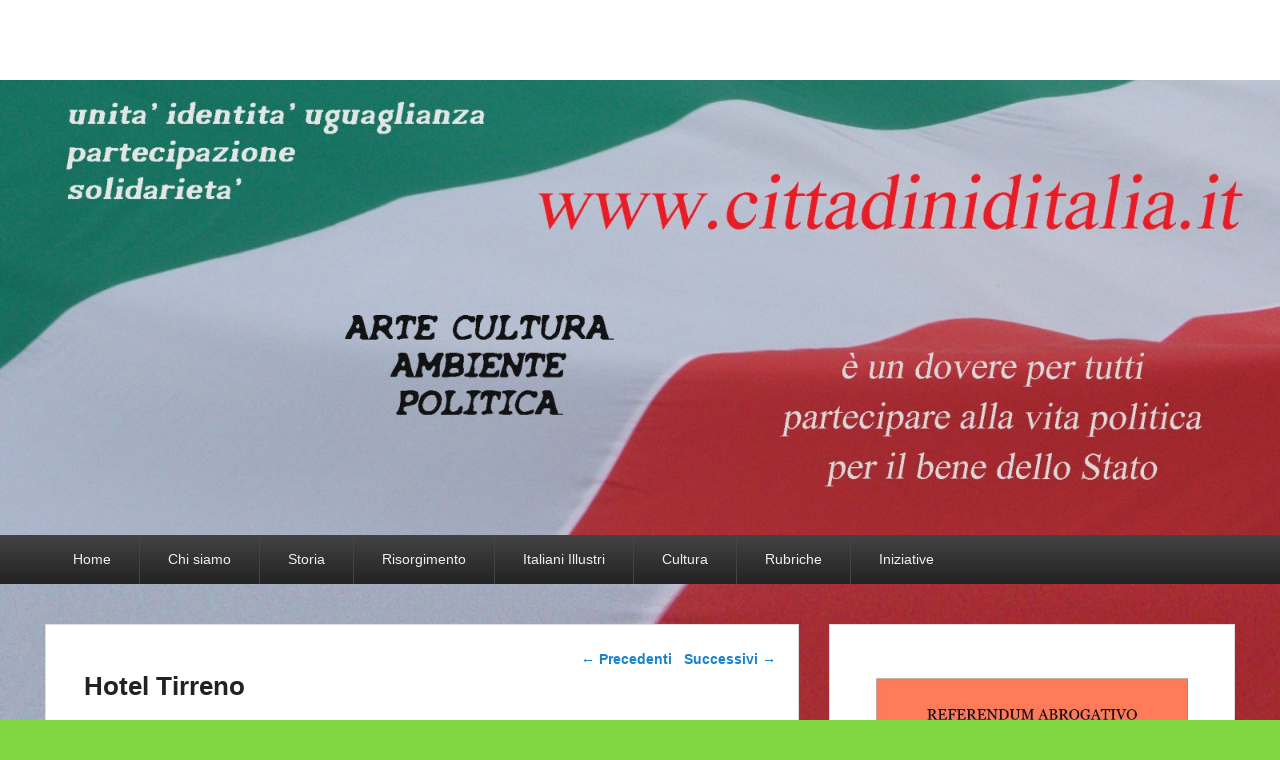

--- FILE ---
content_type: text/html; charset=UTF-8
request_url: http://cittadiniditalia.it/hotel-tirreno/
body_size: 29081
content:
<!DOCTYPE html>
<html lang="it-IT">
<head>
<meta charset="UTF-8" />
<link rel="profile" href="http://gmpg.org/xfn/11" />
<link rel="pingback" href="http://cittadiniditalia.it/xmlrpc.php" />
<title>Hotel Tirreno &#8211; cittadiniditalia</title>
<meta name="viewport" content="width=device-width, initial-scale=1.0"><link rel='dns-prefetch' href='//s.w.org' />
<link rel="alternate" type="application/rss+xml" title="cittadiniditalia &raquo; Feed" href="http://cittadiniditalia.it/feed/" />
<link rel="alternate" type="application/rss+xml" title="cittadiniditalia &raquo; Feed dei commenti" href="http://cittadiniditalia.it/comments/feed/" />
<link rel="alternate" type="application/rss+xml" title="cittadiniditalia &raquo; Hotel Tirreno Feed dei commenti" href="http://cittadiniditalia.it/hotel-tirreno/feed/" />
		<script type="text/javascript">
			window._wpemojiSettings = {"baseUrl":"https:\/\/s.w.org\/images\/core\/emoji\/11.2.0\/72x72\/","ext":".png","svgUrl":"https:\/\/s.w.org\/images\/core\/emoji\/11.2.0\/svg\/","svgExt":".svg","source":{"concatemoji":"http:\/\/cittadiniditalia.it\/wp-includes\/js\/wp-emoji-release.min.js?ver=5.1.21"}};
			!function(e,a,t){var n,r,o,i=a.createElement("canvas"),p=i.getContext&&i.getContext("2d");function s(e,t){var a=String.fromCharCode;p.clearRect(0,0,i.width,i.height),p.fillText(a.apply(this,e),0,0);e=i.toDataURL();return p.clearRect(0,0,i.width,i.height),p.fillText(a.apply(this,t),0,0),e===i.toDataURL()}function c(e){var t=a.createElement("script");t.src=e,t.defer=t.type="text/javascript",a.getElementsByTagName("head")[0].appendChild(t)}for(o=Array("flag","emoji"),t.supports={everything:!0,everythingExceptFlag:!0},r=0;r<o.length;r++)t.supports[o[r]]=function(e){if(!p||!p.fillText)return!1;switch(p.textBaseline="top",p.font="600 32px Arial",e){case"flag":return s([55356,56826,55356,56819],[55356,56826,8203,55356,56819])?!1:!s([55356,57332,56128,56423,56128,56418,56128,56421,56128,56430,56128,56423,56128,56447],[55356,57332,8203,56128,56423,8203,56128,56418,8203,56128,56421,8203,56128,56430,8203,56128,56423,8203,56128,56447]);case"emoji":return!s([55358,56760,9792,65039],[55358,56760,8203,9792,65039])}return!1}(o[r]),t.supports.everything=t.supports.everything&&t.supports[o[r]],"flag"!==o[r]&&(t.supports.everythingExceptFlag=t.supports.everythingExceptFlag&&t.supports[o[r]]);t.supports.everythingExceptFlag=t.supports.everythingExceptFlag&&!t.supports.flag,t.DOMReady=!1,t.readyCallback=function(){t.DOMReady=!0},t.supports.everything||(n=function(){t.readyCallback()},a.addEventListener?(a.addEventListener("DOMContentLoaded",n,!1),e.addEventListener("load",n,!1)):(e.attachEvent("onload",n),a.attachEvent("onreadystatechange",function(){"complete"===a.readyState&&t.readyCallback()})),(n=t.source||{}).concatemoji?c(n.concatemoji):n.wpemoji&&n.twemoji&&(c(n.twemoji),c(n.wpemoji)))}(window,document,window._wpemojiSettings);
		</script>
		<style type="text/css">
img.wp-smiley,
img.emoji {
	display: inline !important;
	border: none !important;
	box-shadow: none !important;
	height: 1em !important;
	width: 1em !important;
	margin: 0 .07em !important;
	vertical-align: -0.1em !important;
	background: none !important;
	padding: 0 !important;
}
</style>
	<link rel='stylesheet' id='wp-block-library-css'  href='http://cittadiniditalia.it/wp-includes/css/dist/block-library/style.min.css?ver=5.1.21' type='text/css' media='all' />
<link rel='stylesheet' id='wp-block-library-theme-css'  href='http://cittadiniditalia.it/wp-includes/css/dist/block-library/theme.min.css?ver=5.1.21' type='text/css' media='all' />
<link rel='stylesheet' id='catch-evolution-style-css'  href='http://cittadiniditalia.it/wp-content/themes/catch-evolution/style.css?ver=20210212-143540' type='text/css' media='all' />
<link rel='stylesheet' id='catch-evolution-block-style-css'  href='http://cittadiniditalia.it/wp-content/themes/catch-evolution/css/blocks.css?ver=1.0' type='text/css' media='all' />
<link rel='stylesheet' id='genericons-css'  href='http://cittadiniditalia.it/wp-content/themes/catch-evolution/genericons/genericons.css?ver=3.4.1' type='text/css' media='all' />
<link rel='stylesheet' id='catchevolution-responsive-css'  href='http://cittadiniditalia.it/wp-content/themes/catch-evolution/css/responsive.css?ver=5.1.21' type='text/css' media='all' />
<script type='text/javascript' src='http://cittadiniditalia.it/wp-includes/js/jquery/jquery.js?ver=1.12.4'></script>
<script type='text/javascript' src='http://cittadiniditalia.it/wp-includes/js/jquery/jquery-migrate.min.js?ver=1.4.1'></script>
<script type='text/javascript'>
/* <![CDATA[ */
var screenReaderText = {"expand":"expand child menu","collapse":"collapse child menu"};
/* ]]> */
</script>
<script type='text/javascript' src='http://cittadiniditalia.it/wp-content/themes/catch-evolution/js/catchevolution-menu.min.js?ver=20171025'></script>
<!--[if lt IE 9]>
<script type='text/javascript' src='http://cittadiniditalia.it/wp-content/themes/catch-evolution/js/catchevolution-ielte8.min.js?ver=3.7.3'></script>
<![endif]-->
<!--[if lte IE 6]>
<script type='text/javascript' src='http://cittadiniditalia.it/wp-content/themes/catch-evolution/js/pngfix.min.js?ver=5.1.21'></script>
<![endif]-->
<link rel='https://api.w.org/' href='http://cittadiniditalia.it/wp-json/' />
<link rel="EditURI" type="application/rsd+xml" title="RSD" href="http://cittadiniditalia.it/xmlrpc.php?rsd" />
<link rel="wlwmanifest" type="application/wlwmanifest+xml" href="http://cittadiniditalia.it/wp-includes/wlwmanifest.xml" /> 
<link rel='prev' title='Il volto' href='http://cittadiniditalia.it/il-volto/' />
<link rel='next' title='Il filare di pioppi' href='http://cittadiniditalia.it/il-filare-di-pioppi/' />
<meta name="generator" content="WordPress 5.1.21" />
<link rel="canonical" href="http://cittadiniditalia.it/hotel-tirreno/" />
<link rel='shortlink' href='http://cittadiniditalia.it/?p=7763' />
<link rel="alternate" type="application/json+oembed" href="http://cittadiniditalia.it/wp-json/oembed/1.0/embed?url=http%3A%2F%2Fcittadiniditalia.it%2Fhotel-tirreno%2F" />
<link rel="alternate" type="text/xml+oembed" href="http://cittadiniditalia.it/wp-json/oembed/1.0/embed?url=http%3A%2F%2Fcittadiniditalia.it%2Fhotel-tirreno%2F&#038;format=xml" />
<!-- refreshing cache -->	<style type="text/css">
			#site-details {
			position: absolute !important;
			clip: rect(1px 1px 1px 1px); /* IE6, IE7 */
			clip: rect(1px, 1px, 1px, 1px);
		}
		</style>
	<style type="text/css" id="custom-background-css">
body.custom-background { background-color: #81d742; background-image: url("http://cittadiniditalia.it/wp-content/uploads/2015/04/header-fb.jpg"); background-position: center top; background-size: auto; background-repeat: repeat; background-attachment: fixed; }
</style>
	<link rel="icon" href="http://cittadiniditalia.it/wp-content/uploads/2021/01/lèp_logo-150x150.jpg" sizes="32x32" />
<link rel="icon" href="http://cittadiniditalia.it/wp-content/uploads/2021/01/lèp_logo-300x300.jpg" sizes="192x192" />
<link rel="apple-touch-icon-precomposed" href="http://cittadiniditalia.it/wp-content/uploads/2021/01/lèp_logo-300x300.jpg" />
<meta name="msapplication-TileImage" content="http://cittadiniditalia.it/wp-content/uploads/2021/01/lèp_logo-300x300.jpg" />
</head>

<body class="post-template-default single single-post postid-7763 single-format-standard custom-background wp-embed-responsive right-sidebar">



<div id="page" class="hfeed site">

	
    
	<header id="branding" role="banner">
    	
    	<div id="header-content" class="clearfix">

        	<div class="wrapper">
				<div id="logo-wrap" class="clearfix"><!-- refreshing transient cache -->			<div id="site-details" class="normal">
												<p id="site-title"><a href="http://cittadiniditalia.it/" title="cittadiniditalia" rel="home">cittadiniditalia</a></p>
														<p id="site-description">165° Unità d&#039;Italia</p>
					</div>
		</div><!-- #logo-wrap -->
            </div><!-- .wrapper -->

      	</div><!-- #header-content -->

    			<div id="header-image">
			<img src="http://cittadiniditalia.it/wp-content/uploads/2015/04/cropped-header-facebook-2014.jpg" alt="" />
		</div>
	
	</header><!-- #branding -->

        
        <div id="header-menu">

                            <div id="access" class="menu-access-wrap clearfix">
                    <div id="mobile-primary-menu" class="mobile-menu-anchor primary-menu">
                        <button id="menu-toggle-primary" class="genericon genericon-menu">
                            <span class="mobile-menu-text">Menu</span>
                        </button>
                    </div><!-- #mobile-primary-menu -->

                    <div id="site-header-menu-primary" class="site-menu">
                        <nav id="access-primary-menu" class="main-navigation" role="navigation" aria-label="Menu principale">
                            <h3 class="screen-reader-text">Menu principale</h3>
                            <div class="menu-header-container wrapper"><ul class="menu"><li id="menu-item-5" class="menu-item menu-item-type-custom menu-item-object-custom menu-item-5"><a href="http://www.cittadiniditalia.it">Home</a></li>
<li id="menu-item-9072" class="menu-item menu-item-type-post_type menu-item-object-page menu-item-9072"><a href="http://cittadiniditalia.it/chi-siamo/">Chi siamo</a></li>
<li id="menu-item-9056" class="menu-item menu-item-type-taxonomy menu-item-object-category menu-item-9056"><a href="http://cittadiniditalia.it/category/storia/">Storia</a></li>
<li id="menu-item-10226" class="menu-item menu-item-type-taxonomy menu-item-object-category menu-item-10226"><a href="http://cittadiniditalia.it/category/risorgimento/">Risorgimento</a></li>
<li id="menu-item-9054" class="menu-item menu-item-type-taxonomy menu-item-object-category menu-item-9054"><a href="http://cittadiniditalia.it/category/italiani-illustri/">Italiani Illustri</a></li>
<li id="menu-item-9063" class="menu-item menu-item-type-taxonomy menu-item-object-category menu-item-has-children menu-item-9063"><a href="http://cittadiniditalia.it/category/cultura/">Cultura</a>
<ul class="sub-menu">
	<li id="menu-item-9065" class="menu-item menu-item-type-taxonomy menu-item-object-category menu-item-9065"><a href="http://cittadiniditalia.it/category/cultura/musica/">Musica</a></li>
	<li id="menu-item-9071" class="menu-item menu-item-type-taxonomy menu-item-object-category menu-item-9071"><a href="http://cittadiniditalia.it/category/cultura/opera-cultura/">Sabato all&#8217;opera</a></li>
	<li id="menu-item-9064" class="menu-item menu-item-type-taxonomy menu-item-object-category menu-item-9064"><a href="http://cittadiniditalia.it/category/cultura/letteratura/">Letteratura</a></li>
	<li id="menu-item-9066" class="menu-item menu-item-type-taxonomy menu-item-object-category menu-item-9066"><a href="http://cittadiniditalia.it/category/cultura/libri/">Libri</a></li>
	<li id="menu-item-9062" class="menu-item menu-item-type-taxonomy menu-item-object-category menu-item-9062"><a href="http://cittadiniditalia.it/category/cultura/arte/">Arte</a></li>
</ul>
</li>
<li id="menu-item-9060" class="menu-item menu-item-type-taxonomy menu-item-object-category menu-item-has-children menu-item-9060"><a href="http://cittadiniditalia.it/category/rubriche/">Rubriche</a>
<ul class="sub-menu">
	<li id="menu-item-10668" class="menu-item menu-item-type-taxonomy menu-item-object-category menu-item-10668"><a href="http://cittadiniditalia.it/category/rubriche/ambiente/">Ambiente</a></li>
	<li id="menu-item-9068" class="menu-item menu-item-type-taxonomy menu-item-object-category menu-item-9068"><a href="http://cittadiniditalia.it/category/rubriche/politica-rubriche/">Politica</a></li>
	<li id="menu-item-9057" class="menu-item menu-item-type-taxonomy menu-item-object-category menu-item-9057"><a href="http://cittadiniditalia.it/category/rubriche/cuore/">Cuore</a></li>
	<li id="menu-item-9059" class="menu-item menu-item-type-taxonomy menu-item-object-category menu-item-9059"><a href="http://cittadiniditalia.it/category/rubriche/poesia/">Poesia</a></li>
	<li id="menu-item-9058" class="menu-item menu-item-type-taxonomy menu-item-object-category menu-item-9058"><a href="http://cittadiniditalia.it/category/rubriche/donne-italiane/">Donne italiane</a></li>
	<li id="menu-item-9061" class="menu-item menu-item-type-taxonomy menu-item-object-category menu-item-9061"><a href="http://cittadiniditalia.it/category/rubriche/primo-piano/">Primo piano</a></li>
	<li id="menu-item-9067" class="menu-item menu-item-type-taxonomy menu-item-object-category menu-item-9067"><a href="http://cittadiniditalia.it/category/rubriche/stradario/">Stradario</a></li>
	<li id="menu-item-9070" class="menu-item menu-item-type-taxonomy menu-item-object-category menu-item-9070"><a>Satira</a></li>
</ul>
</li>
<li id="menu-item-1322" class="menu-item menu-item-type-taxonomy menu-item-object-category menu-item-1322"><a href="http://cittadiniditalia.it/category/iniziative/">Iniziative</a></li>
</ul></div>                        </nav><!-- #access-primary-menu -->
                    </div><!-- #site-header-menu-primary -->
                </div><!-- #access -->
            
            
        </div><!-- #header-menu -->
    
	
	<div id="main" class="clearfix">
    	<div class="wrapper">

 			
            <div class="content-sidebar-wrap">

				
                <div id="primary">

                    
                    <div id="content" role="main">
                        
				
					<nav id="nav-single">
						<h3 class="assistive-text">Navigazione articolo</h3>
						<span class="nav-previous"><a href="http://cittadiniditalia.it/il-volto/" rel="prev"><span class="meta-nav">&larr;</span> Precedenti</a></span>
						<span class="nav-next"><a href="http://cittadiniditalia.it/il-filare-di-pioppi/" rel="next">Successivi <span class="meta-nav">&rarr;</span></a></span>
					</nav><!-- #nav-single -->

					
<article id="post-7763" class="post-7763 post type-post status-publish format-standard hentry category-senza-categoria">
	<header class="entry-header">
		<h1 class="entry-title">Hotel Tirreno</h1>

		            <div class="entry-meta">
                <span class="sep">Pubblicato il </span><a href="http://cittadiniditalia.it/hotel-tirreno/" title="18:33" rel="bookmark"><time class="entry-date updated" datetime="2013-09-19T18:33:34+01:00" pubdate>19 Settembre 2013</time></a><span class="by-author"> <span class="sep"> da </span> <span class="author vcard"><a class="url fn n" href="http://cittadiniditalia.it/author/administrator/" title="Visualizza tutti gli articoli per Roberto Claudio Beretta" rel="author">Roberto Claudio Beretta</a></span></span>                                    <span class="sep"> &mdash; </span>
                    <span class="comments-link">
                        <a href="http://cittadiniditalia.it/hotel-tirreno/#respond">Rispondi</a>                    </span>
                            </div><!-- .entry-meta -->
			</header><!-- .entry-header -->

	<div class="entry-content">
		<p><a href="http://www.cittadiniditalia.it/wp-content/uploads/2013/09/hotel-tirreno.jpg"><img class="size-medium wp-image-7764 aligncenter" title="hotel tirreno" src="http://www.cittadiniditalia.it/wp-content/uploads/2013/09/hotel-tirreno-300x225.jpg" alt="" width="300" height="225" /></a></p>
<p style="text-align: justify;"><span style="font-size: medium; font-family: tahoma,arial,helvetica,sans-serif; color: #ee1014;">Dalla terrazza la sagoma dello Stromboli si disegna scura contro il cielo arancione. Il corpo conico, le sciare oblique e diritte, si posa sul mare appena increspato da riflessi ardesia alla luce del tramonto. Il sole si inchina, tangente, ellittico, rosso come fuoco, coronato da fiamme di gialli vapori, sfiora il pendio meridionale del monte, colorando i cirri ricciuti e ribelli di tenui rosa, di arancione, di giallo.<span id="more-7763"></span> </span></p>
<p style="text-align: justify;"><span style="font-size: medium; font-family: tahoma,arial,helvetica,sans-serif; color: #ee1014;"> 😉 Allo zenit la volta è scura e ad oriente già si fa nera. Uno sbuffo sembra salire dal cratere del vulcano, maliziosa nuvoletta. Una vela bermudiana scivola sulle acque superando la muraglia del porto. Di là dal molo, lontano, Salina, ma un occhio acuto può scorgere anche la piccola Panarea, e Lipari, confusa con il giro roccioso di Tropea, le case ardite sul ciglio di pareti strapiombanti, le sabbie bianche, finissime. A settentrione vedresti Parghelia, le acque smeraldine sopra i bassi fondali, le rocce, i faraglioni. Alle prime ombre della sera, la stella vespertina brilla gemmea, l&#8217;esile falce della luna nuova l&#8217;accompagna. Nell&#8217;oscurità che avanza, il profumo dei fiori e gli aromi del giardino prendono il posto dei colori. Silenzio d&#8217;intorno, e quiete. Il giorno è stato lucente, terso il cielo, il mare azzurrino. All&#8217;osservatore la piscina del residence appariva con la forma del muso della Minnie di Topolino, il fondo ornato da un mosaico con sole dardeggiante e dorato, incorniciata da un prato verde cinto da olivi, fichi, palme, trapuntato di papiri, esotici cactus, fiori di ogni specie, ibiscus, rose, elementi ornamentali, siepi di bosso, impreziosito qui da un gruppetto di docili sassi bianchi arrotondati, là da un piccolo masso grezzo e irregolare. Taci. Odi ancora lo sciacquio, e voci salire dall&#8217;acqua felici.</span></p>
<p style="text-align: center;" align="center"><span style="font-size: medium; font-family: tahoma,arial,helvetica,sans-serif; color: #008000;">________________________________</span></p>
<p style="text-align: center;" align="center"><span style="color: #993300;"><em><span style="font-size: medium; font-family: tahoma,arial,helvetica,sans-serif;">153° Unità d&#8217;Italia, 19 settembre 2013, Beretta Roberto Claudio</span></em></span></p>
<p style="text-align: center;" align="center"><span style="font-size: medium; font-family: tahoma,arial,helvetica,sans-serif; color: #ee1014;">______________________________________________________</span></p>
<p style="text-align: center;" align="center"><span style="font-size: medium; font-family: tahoma,arial,helvetica,sans-serif; color: #ff6600;">miscellanea</span></p>
			</div><!-- .entry-content -->

	<footer class="entry-meta">
		Questo articolo è stato pubblicato in <a href="http://cittadiniditalia.it/category/senza-categoria/" rel="category tag">Senza categoria</a> da <a href="http://cittadiniditalia.it/author/administrator/">Roberto Claudio Beretta</a>. Aggiungi ai segnalibri <a href="http://cittadiniditalia.it/hotel-tirreno/" title="Link verso Hotel Tirreno" rel="bookmark">Link</a>.		
		
	</footer><!-- .entry-meta -->
</article><!-- #post-7763 -->


						<div id="comments">
	
	
	
		<div id="respond" class="comment-respond">
		<h3 id="reply-title" class="comment-reply-title">Lascia un commento <small><a rel="nofollow" id="cancel-comment-reply-link" href="/hotel-tirreno/#respond" style="display:none;">Annulla risposta</a></small></h3>			<form action="http://cittadiniditalia.it/wp-comments-post.php" method="post" id="commentform" class="comment-form">
				<p class="comment-notes"><span id="email-notes">Il tuo indirizzo email non sarà pubblicato.</span> I campi obbligatori sono contrassegnati <span class="required">*</span></p><p class="comment-form-comment"><label for="comment">Commento</label> <textarea id="comment" name="comment" cols="45" rows="8" maxlength="65525" required="required"></textarea></p><p class="comment-form-author"><label for="author">nome</label> <span class="required">*</span><input id="author" name="author" type="text" value="" size="30" aria-required='true' /></p>
<p class="comment-form-email"><label for="email">Email</label> <span class="required">*</span><input id="email" name="email" type="text" value="" size="30" aria-required='true' /></p>
<p class="comment-form-url"><label for="url">Sito web</label> <input id="url" name="url" type="text" value="" size="30" maxlength="200" /></p>
<p class="comment-form-cookies-consent"><input id="wp-comment-cookies-consent" name="wp-comment-cookies-consent" type="checkbox" value="yes" /><label for="wp-comment-cookies-consent">Salva il mio nome, email e sito web in questo browser per la prossima volta che commento.</label></p>
<p class="form-submit"><input name="submit" type="submit" id="submit" class="submit" value="Pubblica il commento" /> <input type='hidden' name='comment_post_ID' value='7763' id='comment_post_ID' />
<input type='hidden' name='comment_parent' id='comment_parent' value='0' />
</p><p style="display: none;"><input type="hidden" id="akismet_comment_nonce" name="akismet_comment_nonce" value="816a838ce1" /></p><input type="hidden" id="ak_js" name="ak_js" value="63"/><textarea name="ak_hp_textarea" cols="45" rows="8" maxlength="100" style="display: none !important;"></textarea>			</form>
			</div><!-- #respond -->
	
</div><!-- #comments -->
				
			</div><!-- #content -->
		</div><!-- #primary -->
        
    <div id="secondary" class="widget-area" role="complementary">
		<aside id="widget_catchevolution_adwidget-14" class="widget widget_widget_catchevolution_adwidget"><span class="paddingtop"></span><a href="http://cittadiniditalia.it/referendum-2025/" target="_self"><img src="http://cittadiniditalia.it/wp-content/uploads/2025/04/referendum-volantino.jpg" alt="" /></a></aside><aside id="widget_catchevolution_adwidget-10" class="widget widget_widget_catchevolution_adwidget"><span class="paddingtop"></span><a href="http://cittadiniditalia.it/terzo-festival-della-liberazione-ottanta-25-aprile/" target="_blank"><img src="http://cittadiniditalia.it/wp-content/uploads/2025/04/ottanta-25-aprile.jpg" alt="" /></a></aside><aside id="widget_catchevolution_adwidget-5" class="widget widget_widget_catchevolution_adwidget"><span class="paddingtop"></span><a href="http://cittadiniditalia.it/liberta-e-partecipazione/" target="_self"><img src="http://cittadiniditalia.it/wp-content/uploads/2021/01/lèp_logo.jpg" alt="" /></a></aside><aside id="widget_catchevolution_adwidget-13" class="widget widget_widget_catchevolution_adwidget"><span class="paddingtop"></span><a href="http://cittadiniditalia.it/rubrica-cuore" target="_self"><img src="http://cittadiniditalia.it/wp-content/uploads/2025/04/cuore-150°.jpg" alt="" /></a></aside><aside id="widget_catchevolution_adwidget-11" class="widget widget_widget_catchevolution_adwidget"><span class="paddingtop"></span><a href="http://cittadiniditalia.it/viva-litalia-antifascista" target="_self"><img src="http://cittadiniditalia.it/wp-content/uploads/2025/04/viva-litalia-antifascista.jpg" alt="" /></a></aside><aside id="widget_catchevolution_adwidget-2" class="widget widget_widget_catchevolution_adwidget"><span class="paddingtop"></span><a href="http://cittadiniditalia.it/wp-content/uploads/2013/05/Giovanni-Falcone1.jpg" target="_self"><img src="http://cittadiniditalia.it/wp-content/uploads/2013/05/Giovanni-Falcone1.jpg" alt="" /></a></aside><aside id="widget_catchevolution_adwidget-12" class="widget widget_widget_catchevolution_adwidget"><span class="paddingtop"></span><a href="" target="_self"><img src="" alt="" /></a></aside>
			
    </div><!-- #secondary .widget-area -->
		</div><!-- #content-sidebar-wrap -->
           
	</div><!-- .wrapper -->
</div><!-- #main -->

    

<footer id="colophon" role="contentinfo">
	
<div id="supplementary" class="two">
	<div class="wrapper">
		        <div id="first" class="widget-area" role="complementary">
            <aside id="text-2" class="widget widget_text"><h3 class="widget-title">cittadiniditalia</h3>			<div class="textwidget"><p><em><strong>é un sito di Politica: Ascolto Rispetto Tolleranza Servizio Gratuità Solidarietà Giustizia Uguaglianza … Partecipazione &#8230; perché Politica non è star sopra un albero. Politica è scendere in campo. </strong></em><em><strong>La Partecipazione rende liberi.</strong></em></p>
</div>
		</aside>		<aside id="recent-posts-4" class="widget widget_recent_entries">		<h3 class="widget-title">articoli recenti</h3>		<ul>
											<li>
					<a href="http://cittadiniditalia.it/un-grillo/">Un grillo</a>
									</li>
											<li>
					<a href="http://cittadiniditalia.it/hiroshima/">Hiroshima</a>
									</li>
											<li>
					<a href="http://cittadiniditalia.it/due-stati-due-popoli/">Due Stati, due Popoli</a>
									</li>
											<li>
					<a href="http://cittadiniditalia.it/ciclisti-vite-minori/">Ciclisti vite minori</a>
									</li>
											<li>
					<a href="http://cittadiniditalia.it/russofobia/">Russofobia</a>
									</li>
											<li>
					<a href="http://cittadiniditalia.it/sognando-turismo/">Sognando turismo</a>
									</li>
											<li>
					<a href="http://cittadiniditalia.it/the-biggest-deal-ever-reached/">The biggest deal ever reached</a>
									</li>
					</ul>
		</aside><aside id="tag_cloud-2" class="widget widget_tag_cloud"><h3 class="widget-title">Tag</h3><div class="tagcloud"><a href="http://cittadiniditalia.it/tag/25aprile/" class="tag-cloud-link tag-link-87 tag-link-position-1" style="font-size: 17.150326797386pt;" aria-label="25aprile (19 elementi)">25aprile</a>
<a href="http://cittadiniditalia.it/tag/150-unita-d-italia/" class="tag-cloud-link tag-link-23 tag-link-position-2" style="font-size: 13.947712418301pt;" aria-label="150 unitá d&#039; Italia (8 elementi)">150 unitá d&#039; Italia</a>
<a href="http://cittadiniditalia.it/tag/aiuto/" class="tag-cloud-link tag-link-24 tag-link-position-3" style="font-size: 13.032679738562pt;" aria-label="aiuto (6 elementi)">aiuto</a>
<a href="http://cittadiniditalia.it/tag/ambiente/" class="tag-cloud-link tag-link-25 tag-link-position-4" style="font-size: 9.6470588235294pt;" aria-label="ambiente (2 elementi)">ambiente</a>
<a href="http://cittadiniditalia.it/tag/antifascismo/" class="tag-cloud-link tag-link-81 tag-link-position-5" style="font-size: 19.62091503268pt;" aria-label="antifascismo (36 elementi)">antifascismo</a>
<a href="http://cittadiniditalia.it/tag/arte-2/" class="tag-cloud-link tag-link-26 tag-link-position-6" style="font-size: 15.137254901961pt;" aria-label="arte (11 elementi)">arte</a>
<a href="http://cittadiniditalia.it/tag/attualita/" class="tag-cloud-link tag-link-27 tag-link-position-7" style="font-size: 15.137254901961pt;" aria-label="attualitá (11 elementi)">attualitá</a>
<a href="http://cittadiniditalia.it/tag/autonomia/" class="tag-cloud-link tag-link-68 tag-link-position-8" style="font-size: 15.411764705882pt;" aria-label="autonomia (12 elementi)">autonomia</a>
<a href="http://cittadiniditalia.it/tag/la-campagna-di-russia/" class="tag-cloud-link tag-link-28 tag-link-position-9" style="font-size: 17.699346405229pt;" aria-label="Campagna di Russia (22 elementi)">Campagna di Russia</a>
<a href="http://cittadiniditalia.it/tag/celebrazioni/" class="tag-cloud-link tag-link-29 tag-link-position-10" style="font-size: 19.346405228758pt;" aria-label="celebrazioni (34 elementi)">celebrazioni</a>
<a href="http://cittadiniditalia.it/tag/cinema/" class="tag-cloud-link tag-link-30 tag-link-position-11" style="font-size: 9.6470588235294pt;" aria-label="cinema (2 elementi)">cinema</a>
<a href="http://cittadiniditalia.it/tag/costituzione/" class="tag-cloud-link tag-link-31 tag-link-position-12" style="font-size: 14.771241830065pt;" aria-label="Costituzione (10 elementi)">Costituzione</a>
<a href="http://cittadiniditalia.it/tag/cucina/" class="tag-cloud-link tag-link-32 tag-link-position-13" style="font-size: 10.745098039216pt;" aria-label="cucina (3 elementi)">cucina</a>
<a href="http://cittadiniditalia.it/tag/cuore-150/" class="tag-cloud-link tag-link-33 tag-link-position-14" style="font-size: 20.993464052288pt;" aria-label="cuore 150 (52 elementi)">cuore 150</a>
<a href="http://cittadiniditalia.it/tag/dialogo-sulla-democrazia/" class="tag-cloud-link tag-link-34 tag-link-position-15" style="font-size: 14.40522875817pt;" aria-label="Dialogo sulla democrazia (9 elementi)">Dialogo sulla democrazia</a>
<a href="http://cittadiniditalia.it/tag/europa/" class="tag-cloud-link tag-link-84 tag-link-position-16" style="font-size: 11.660130718954pt;" aria-label="europa (4 elementi)">europa</a>
<a href="http://cittadiniditalia.it/tag/fare-litalia/" class="tag-cloud-link tag-link-36 tag-link-position-17" style="font-size: 16.052287581699pt;" aria-label="fare l&#039;Italia (14 elementi)">fare l&#039;Italia</a>
<a href="http://cittadiniditalia.it/tag/feste/" class="tag-cloud-link tag-link-79 tag-link-position-18" style="font-size: 16.052287581699pt;" aria-label="feste (14 elementi)">feste</a>
<a href="http://cittadiniditalia.it/tag/indice/" class="tag-cloud-link tag-link-37 tag-link-position-19" style="font-size: 15.137254901961pt;" aria-label="indice (11 elementi)">indice</a>
<a href="http://cittadiniditalia.it/tag/iniziative-2/" class="tag-cloud-link tag-link-38 tag-link-position-20" style="font-size: 11.660130718954pt;" aria-label="iniziative (4 elementi)">iniziative</a>
<a href="http://cittadiniditalia.it/tag/italiani/" class="tag-cloud-link tag-link-39 tag-link-position-21" style="font-size: 15.777777777778pt;" aria-label="italiani (13 elementi)">italiani</a>
<a href="http://cittadiniditalia.it/tag/la-spedizione-di-sapri/" class="tag-cloud-link tag-link-40 tag-link-position-22" style="font-size: 11.660130718954pt;" aria-label="la spedizione di sapri (4 elementi)">la spedizione di sapri</a>
<a href="http://cittadiniditalia.it/tag/le-elezioni-del-1948/" class="tag-cloud-link tag-link-41 tag-link-position-23" style="font-size: 16.052287581699pt;" aria-label="le elezioni del 1948 (14 elementi)">le elezioni del 1948</a>
<a href="http://cittadiniditalia.it/tag/mostra-150/" class="tag-cloud-link tag-link-43 tag-link-position-24" style="font-size: 17.516339869281pt;" aria-label="mostra 150 (21 elementi)">mostra 150</a>
<a href="http://cittadiniditalia.it/tag/musica-2/" class="tag-cloud-link tag-link-44 tag-link-position-25" style="font-size: 11.660130718954pt;" aria-label="musica (4 elementi)">musica</a>
<a href="http://cittadiniditalia.it/tag/cronaca/" class="tag-cloud-link tag-link-45 tag-link-position-26" style="font-size: 22pt;" aria-label="notizie di cronaca (66 elementi)">notizie di cronaca</a>
<a href="http://cittadiniditalia.it/tag/nutrire-il-pianeta/" class="tag-cloud-link tag-link-63 tag-link-position-27" style="font-size: 10.745098039216pt;" aria-label="nutrire il pianeta (3 elementi)">nutrire il pianeta</a>
<a href="http://cittadiniditalia.it/tag/opera/" class="tag-cloud-link tag-link-46 tag-link-position-28" style="font-size: 12.392156862745pt;" aria-label="opera (5 elementi)">opera</a>
<a href="http://cittadiniditalia.it/tag/pace/" class="tag-cloud-link tag-link-80 tag-link-position-29" style="font-size: 13.032679738562pt;" aria-label="pace (6 elementi)">pace</a>
<a href="http://cittadiniditalia.it/tag/poesia-2/" class="tag-cloud-link tag-link-47 tag-link-position-30" style="font-size: 18.797385620915pt;" aria-label="poesia (29 elementi)">poesia</a>
<a href="http://cittadiniditalia.it/tag/politica/" class="tag-cloud-link tag-link-48 tag-link-position-31" style="font-size: 18.888888888889pt;" aria-label="politica (30 elementi)">politica</a>
<a href="http://cittadiniditalia.it/tag/primo-piano/" class="tag-cloud-link tag-link-73 tag-link-position-32" style="font-size: 13.032679738562pt;" aria-label="primo piano (6 elementi)">primo piano</a>
<a href="http://cittadiniditalia.it/tag/referendum-2011/" class="tag-cloud-link tag-link-49 tag-link-position-33" style="font-size: 15.777777777778pt;" aria-label="referendum 2011 (13 elementi)">referendum 2011</a>
<a href="http://cittadiniditalia.it/tag/referendum-trivellazioni/" class="tag-cloud-link tag-link-65 tag-link-position-34" style="font-size: 9.6470588235294pt;" aria-label="referendum trivellazioni (2 elementi)">referendum trivellazioni</a>
<a href="http://cittadiniditalia.it/tag/risorgimento/" class="tag-cloud-link tag-link-50 tag-link-position-35" style="font-size: 17.699346405229pt;" aria-label="Risorgimento (22 elementi)">Risorgimento</a>
<a href="http://cittadiniditalia.it/tag/rubriche-2/" class="tag-cloud-link tag-link-51 tag-link-position-36" style="font-size: 9.6470588235294pt;" aria-label="rubriche (2 elementi)">rubriche</a>
<a href="http://cittadiniditalia.it/tag/sabato-allopera/" class="tag-cloud-link tag-link-62 tag-link-position-37" style="font-size: 13.490196078431pt;" aria-label="sabato all&#039;opera (7 elementi)">sabato all&#039;opera</a>
<a href="http://cittadiniditalia.it/tag/satira/" class="tag-cloud-link tag-link-52 tag-link-position-38" style="font-size: 17.150326797386pt;" aria-label="satira (19 elementi)">satira</a>
<a href="http://cittadiniditalia.it/tag/scuola/" class="tag-cloud-link tag-link-88 tag-link-position-39" style="font-size: 8pt;" aria-label="scuola (1 elemento )">scuola</a>
<a href="http://cittadiniditalia.it/tag/spedizione-di-sapri/" class="tag-cloud-link tag-link-53 tag-link-position-40" style="font-size: 19.254901960784pt;" aria-label="spedizione di sapri (33 elementi)">spedizione di sapri</a>
<a href="http://cittadiniditalia.it/tag/sport/" class="tag-cloud-link tag-link-54 tag-link-position-41" style="font-size: 9.6470588235294pt;" aria-label="sport (2 elementi)">sport</a>
<a href="http://cittadiniditalia.it/tag/strade-italiane/" class="tag-cloud-link tag-link-56 tag-link-position-42" style="font-size: 17.699346405229pt;" aria-label="strade italiane (22 elementi)">strade italiane</a>
<a href="http://cittadiniditalia.it/tag/tasse/" class="tag-cloud-link tag-link-86 tag-link-position-43" style="font-size: 8pt;" aria-label="tasse (1 elemento )">tasse</a>
<a href="http://cittadiniditalia.it/tag/terremoto-in-emilia/" class="tag-cloud-link tag-link-57 tag-link-position-44" style="font-size: 13.947712418301pt;" aria-label="terremoto in emilia (8 elementi)">terremoto in emilia</a>
<a href="http://cittadiniditalia.it/tag/virus/" class="tag-cloud-link tag-link-85 tag-link-position-45" style="font-size: 8pt;" aria-label="virus (1 elemento )">virus</a></div>
</aside>        </div><!-- #first .widget-area -->
            
                <div id="second" class="widget-area" role="complementary">
            		<aside id="recent-posts-3" class="widget widget_recent_entries">		<h3 class="widget-title">tutti gli articoli</h3>		<ul>
											<li>
					<a href="http://cittadiniditalia.it/un-grillo/">Un grillo</a>
											<span class="post-date">9 Agosto 2025</span>
									</li>
											<li>
					<a href="http://cittadiniditalia.it/hiroshima/">Hiroshima</a>
											<span class="post-date">7 Agosto 2025</span>
									</li>
											<li>
					<a href="http://cittadiniditalia.it/due-stati-due-popoli/">Due Stati, due Popoli</a>
											<span class="post-date">5 Agosto 2025</span>
									</li>
											<li>
					<a href="http://cittadiniditalia.it/ciclisti-vite-minori/">Ciclisti vite minori</a>
											<span class="post-date">4 Agosto 2025</span>
									</li>
											<li>
					<a href="http://cittadiniditalia.it/russofobia/">Russofobia</a>
											<span class="post-date">31 Luglio 2025</span>
									</li>
											<li>
					<a href="http://cittadiniditalia.it/sognando-turismo/">Sognando turismo</a>
											<span class="post-date">30 Luglio 2025</span>
									</li>
											<li>
					<a href="http://cittadiniditalia.it/the-biggest-deal-ever-reached/">The biggest deal ever reached</a>
											<span class="post-date">29 Luglio 2025</span>
									</li>
											<li>
					<a href="http://cittadiniditalia.it/intramoenia-extramoenia/">Intramoenia extramoenia</a>
											<span class="post-date">22 Luglio 2025</span>
									</li>
											<li>
					<a href="http://cittadiniditalia.it/arte-o-propaganda/">Arte o propaganda ?</a>
											<span class="post-date">21 Luglio 2025</span>
									</li>
											<li>
					<a href="http://cittadiniditalia.it/verba-acta-explicatio/">Verba, acta, explicatio</a>
											<span class="post-date">18 Luglio 2025</span>
									</li>
											<li>
					<a href="http://cittadiniditalia.it/incendio-a-vardano/">Incendio a Vardano</a>
											<span class="post-date">16 Luglio 2025</span>
									</li>
											<li>
					<a href="http://cittadiniditalia.it/armato-di-nero-sacchetto-ho-ripulito/">Armato di nero sacchetto ho ripulito</a>
											<span class="post-date">15 Luglio 2025</span>
									</li>
											<li>
					<a href="http://cittadiniditalia.it/dai-dazi-leuropa/">Dai dazi l&#8217;Europa</a>
											<span class="post-date">14 Luglio 2025</span>
									</li>
											<li>
					<a href="http://cittadiniditalia.it/x-agosto/">X agosto</a>
											<span class="post-date">12 Luglio 2025</span>
									</li>
											<li>
					<a href="http://cittadiniditalia.it/guardarsi-negli-occhi/">Guardarsi negli occhi</a>
											<span class="post-date">10 Luglio 2025</span>
									</li>
											<li>
					<a href="http://cittadiniditalia.it/i-bambini/">I bambini</a>
											<span class="post-date">9 Luglio 2025</span>
									</li>
											<li>
					<a href="http://cittadiniditalia.it/soldaten/">Soldaten</a>
											<span class="post-date">7 Luglio 2025</span>
									</li>
											<li>
					<a href="http://cittadiniditalia.it/pesca-a-strascico/">Pesca a strascico</a>
											<span class="post-date">4 Luglio 2025</span>
									</li>
											<li>
					<a href="http://cittadiniditalia.it/fuori-rotta/">Fuori rotta</a>
											<span class="post-date">3 Luglio 2025</span>
									</li>
											<li>
					<a href="http://cittadiniditalia.it/ma-che-caldo-che-fa/">Ma che caldo che fa</a>
											<span class="post-date">2 Luglio 2025</span>
									</li>
											<li>
					<a href="http://cittadiniditalia.it/fine-operazioni/">Fine operazioni</a>
											<span class="post-date">28 Giugno 2025</span>
									</li>
											<li>
					<a href="http://cittadiniditalia.it/pax-perpetua/">Pax perpetua</a>
											<span class="post-date">26 Giugno 2025</span>
									</li>
											<li>
					<a href="http://cittadiniditalia.it/appello-per-la-pace-in-ucraina/">Appello per la pace in Ucraina</a>
											<span class="post-date">25 Giugno 2025</span>
									</li>
											<li>
					<a href="http://cittadiniditalia.it/una-proposta-di-riforma-istituzionale-per-leuropa/">Una proposta di riforma istituzionale per l&#8217;Europa</a>
											<span class="post-date">23 Giugno 2025</span>
									</li>
											<li>
					<a href="http://cittadiniditalia.it/g7-minore/">G7 minore</a>
											<span class="post-date">19 Giugno 2025</span>
									</li>
											<li>
					<a href="http://cittadiniditalia.it/i-numeri-del-conflitto-in-ucraina/">I numeri del conflitto in Ucraina</a>
											<span class="post-date">16 Giugno 2025</span>
									</li>
											<li>
					<a href="http://cittadiniditalia.it/chi-ha-diritto-di-parola/">Chi ha diritto di parola</a>
											<span class="post-date">15 Giugno 2025</span>
									</li>
											<li>
					<a href="http://cittadiniditalia.it/muoviamoci/">Muoviamoci</a>
											<span class="post-date">12 Giugno 2025</span>
									</li>
											<li>
					<a href="http://cittadiniditalia.it/io-voto/">Io voto</a>
											<span class="post-date">8 Giugno 2025</span>
									</li>
											<li>
					<a href="http://cittadiniditalia.it/il-catalogo-dei-bagnanti/">Il catalogo dei bagnanti</a>
											<span class="post-date">6 Giugno 2025</span>
									</li>
											<li>
					<a href="http://cittadiniditalia.it/elogio-dellastensione/">Elogio dell&#8217;astensione</a>
											<span class="post-date">5 Giugno 2025</span>
									</li>
											<li>
					<a href="http://cittadiniditalia.it/cittadini-italiani/">Cittadini italiani</a>
											<span class="post-date">4 Giugno 2025</span>
									</li>
											<li>
					<a href="http://cittadiniditalia.it/voto-ma-non-voto/">Voto ma non voto</a>
											<span class="post-date">3 Giugno 2025</span>
									</li>
											<li>
					<a href="http://cittadiniditalia.it/io-voto-2-giugno-1946/">Io voto! 2 giugno 1946</a>
											<span class="post-date">2 Giugno 2025</span>
									</li>
											<li>
					<a href="http://cittadiniditalia.it/la-parola-rende-uguali/">La parola rende uguali</a>
											<span class="post-date">31 Maggio 2025</span>
									</li>
											<li>
					<a href="http://cittadiniditalia.it/della-responsabilita-del-committente/">Della responsabilità del committente</a>
											<span class="post-date">28 Maggio 2025</span>
									</li>
											<li>
					<a href="http://cittadiniditalia.it/veni-vidi-voto/">Veni Vidi Voto</a>
											<span class="post-date">27 Maggio 2025</span>
									</li>
											<li>
					<a href="http://cittadiniditalia.it/che-senso-hanno-i-referendum/">Che senso hanno i referendum</a>
											<span class="post-date">23 Maggio 2025</span>
									</li>
											<li>
					<a href="http://cittadiniditalia.it/il-gioco-del-referendum/">Il gioco del Referendum</a>
											<span class="post-date">22 Maggio 2025</span>
									</li>
											<li>
					<a href="http://cittadiniditalia.it/contratti-a-tempo-determinato/">Contratti a tempo determinato</a>
											<span class="post-date">21 Maggio 2025</span>
									</li>
											<li>
					<a href="http://cittadiniditalia.it/dovere-civico/">Dovere civico</a>
											<span class="post-date">18 Maggio 2025</span>
									</li>
											<li>
					<a href="http://cittadiniditalia.it/il-voto-sostanzia-la-liberta/">Il voto sostanzia la libertà</a>
											<span class="post-date">16 Maggio 2025</span>
									</li>
											<li>
					<a href="http://cittadiniditalia.it/quorum-delle-mie-brame/">Quorum delle mie brame</a>
											<span class="post-date">15 Maggio 2025</span>
									</li>
											<li>
					<a href="http://cittadiniditalia.it/se-ti-informi-lo-voti-quesito-2/">Se ti informi lo voti &#8211; quesito 2</a>
											<span class="post-date">14 Maggio 2025</span>
									</li>
											<li>
					<a href="http://cittadiniditalia.it/piccole-imprese/">Piccole imprese</a>
											<span class="post-date">13 Maggio 2025</span>
									</li>
											<li>
					<a href="http://cittadiniditalia.it/genuina-interpretazione/">Genuina interpretazione</a>
											<span class="post-date">12 Maggio 2025</span>
									</li>
											<li>
					<a href="http://cittadiniditalia.it/il-primo-passo/">Il primo passo</a>
											<span class="post-date">8 Maggio 2025</span>
									</li>
											<li>
					<a href="http://cittadiniditalia.it/astensione-non-fa-rima-con-costituzione/">Astensione non fa rima con Costituzione</a>
											<span class="post-date">7 Maggio 2025</span>
									</li>
											<li>
					<a href="http://cittadiniditalia.it/mettete-la-crema/">Mettete la crema</a>
											<span class="post-date">6 Maggio 2025</span>
									</li>
											<li>
					<a href="http://cittadiniditalia.it/in-principio-era-il-lavoro/">In principio era il lavoro</a>
											<span class="post-date">5 Maggio 2025</span>
									</li>
											<li>
					<a href="http://cittadiniditalia.it/il-fascino-del-mare/">Il richiamo del mare</a>
											<span class="post-date">3 Maggio 2025</span>
									</li>
											<li>
					<a href="http://cittadiniditalia.it/quanto-ti-desidero-quorum-mio/">Quanto ti desidero quorum mio</a>
											<span class="post-date">2 Maggio 2025</span>
									</li>
											<li>
					<a href="http://cittadiniditalia.it/festa-del-lavoro/">Festa del lavoro</a>
											<span class="post-date">1 Maggio 2025</span>
									</li>
											<li>
					<a href="http://cittadiniditalia.it/referendum-2025/">Referendum 2025</a>
											<span class="post-date">30 Aprile 2025</span>
									</li>
											<li>
					<a href="http://cittadiniditalia.it/cinque-referendum-2025/">Cinque referendum 2025</a>
											<span class="post-date">30 Aprile 2025</span>
									</li>
											<li>
					<a href="http://cittadiniditalia.it/realta-e-rappresentazione/">Realtà e Rappresentazione</a>
											<span class="post-date">29 Aprile 2025</span>
									</li>
											<li>
					<a href="http://cittadiniditalia.it/pensierini-fossili-sul-25-aprile/">Pensierini fossili sul 25 Aprile</a>
											<span class="post-date">28 Aprile 2025</span>
									</li>
											<li>
					<a href="http://cittadiniditalia.it/resistenza-80/">Resistenza 80</a>
											<span class="post-date">27 Aprile 2025</span>
									</li>
											<li>
					<a href="http://cittadiniditalia.it/ottanta-25-aprile-festival/">Ottanta 25 Aprile Fest(ival)</a>
											<span class="post-date">25 Aprile 2025</span>
									</li>
											<li>
					<a href="http://cittadiniditalia.it/ottanta-25-aprile-liberazione/">Ottanta 25 Aprile Liberazione</a>
											<span class="post-date">24 Aprile 2025</span>
									</li>
											<li>
					<a href="http://cittadiniditalia.it/ottanta-25-aprile-resistenza/">Ottanta 25 Aprile Resistenza</a>
											<span class="post-date">23 Aprile 2025</span>
									</li>
											<li>
					<a href="http://cittadiniditalia.it/ottanta-25-aprile-suffragio/">Ottanta 25 Aprile Emancipazione</a>
											<span class="post-date">22 Aprile 2025</span>
									</li>
											<li>
					<a href="http://cittadiniditalia.it/ottanta-25-aprile-antifascismo/">Ottanta 25 Aprile Antifascismo</a>
											<span class="post-date">21 Aprile 2025</span>
									</li>
											<li>
					<a href="http://cittadiniditalia.it/ottanta-25-aprile-democrazia/">Ottanta 25 Aprile Democrazia</a>
											<span class="post-date">21 Aprile 2025</span>
									</li>
											<li>
					<a href="http://cittadiniditalia.it/ottanta-25-aprile-progresso/">Ottanta 25 Aprile Progresso</a>
											<span class="post-date">19 Aprile 2025</span>
									</li>
											<li>
					<a href="http://cittadiniditalia.it/ottanta-25-aprile-pensiero/">Ottanta 25 Aprile Pensiero</a>
											<span class="post-date">18 Aprile 2025</span>
									</li>
											<li>
					<a href="http://cittadiniditalia.it/ottanta-25-aprile-salute/">Ottanta 25 Aprile Salute</a>
											<span class="post-date">17 Aprile 2025</span>
									</li>
											<li>
					<a href="http://cittadiniditalia.it/ottanta-25-aprile-costituzione/">Ottanta 25 Aprile Costituzione</a>
											<span class="post-date">16 Aprile 2025</span>
									</li>
											<li>
					<a href="http://cittadiniditalia.it/ottanta-25-aprile-memoria/">Ottanta 25 Aprile Memoria</a>
											<span class="post-date">15 Aprile 2025</span>
									</li>
											<li>
					<a href="http://cittadiniditalia.it/ottanta-25-aprile-ambiente/">Ottanta 25 Aprile Ambiente</a>
											<span class="post-date">14 Aprile 2025</span>
									</li>
											<li>
					<a href="http://cittadiniditalia.it/ottanta-25-aprile-cultura/">Ottanta 25 Aprile Cultura</a>
											<span class="post-date">13 Aprile 2025</span>
									</li>
											<li>
					<a href="http://cittadiniditalia.it/ottanta-25-aprile-istruzione/">Ottanta 25 Aprile Scuola</a>
											<span class="post-date">12 Aprile 2025</span>
									</li>
											<li>
					<a href="http://cittadiniditalia.it/ottanta-25-aprile-giustizia/">Ottanta 25 Aprile Giustizia</a>
											<span class="post-date">11 Aprile 2025</span>
									</li>
											<li>
					<a href="http://cittadiniditalia.it/ottanta-25-aprile-disciplina/">Ottanta 25 Aprile Disciplina</a>
											<span class="post-date">10 Aprile 2025</span>
									</li>
											<li>
					<a href="http://cittadiniditalia.it/ottanta-25-aprile-fraternite/">Ottanta 25 Aprile Fraternitè</a>
											<span class="post-date">9 Aprile 2025</span>
									</li>
											<li>
					<a href="http://cittadiniditalia.it/ottanta-25-aprile-uguaglianza/">Ottanta 25 Aprile Egalitè</a>
											<span class="post-date">8 Aprile 2025</span>
									</li>
											<li>
					<a href="http://cittadiniditalia.it/ottanta-25-aprile-forze/">Ottanta 25 Aprile Partito</a>
											<span class="post-date">7 Aprile 2025</span>
									</li>
											<li>
					<a href="http://cittadiniditalia.it/ottanta-25-aprile-esercito/">Ottanta 25 Aprile Esercito</a>
											<span class="post-date">6 Aprile 2025</span>
									</li>
											<li>
					<a href="http://cittadiniditalia.it/ottanta-25-aprile-pace/">Ottanta 25 Aprile Pace</a>
											<span class="post-date">5 Aprile 2025</span>
									</li>
											<li>
					<a href="http://cittadiniditalia.it/ottanta-25-aprile-liberta/">Ottanta 25 Aprile Libertà</a>
											<span class="post-date">4 Aprile 2025</span>
									</li>
											<li>
					<a href="http://cittadiniditalia.it/ottanta-25-aprile-partecipazione/">Ottanta 25 aprile Partecipazione</a>
											<span class="post-date">3 Aprile 2025</span>
									</li>
											<li>
					<a href="http://cittadiniditalia.it/ottanta-25-aprile-europa/">Ottanta 25 aprile Europa</a>
											<span class="post-date">2 Aprile 2025</span>
									</li>
											<li>
					<a href="http://cittadiniditalia.it/ottanta-25-aprile-ventotene/">Ottanta 25 Aprile Ventotene</a>
											<span class="post-date">1 Aprile 2025</span>
									</li>
											<li>
					<a href="http://cittadiniditalia.it/terzo-festival-della-liberazione-ottanta-25-aprile/">Terzo Festival della Liberazione: Ottanta 25 Aprile</a>
											<span class="post-date">31 Marzo 2025</span>
									</li>
											<li>
					<a href="http://cittadiniditalia.it/una-pace-giusta-e-duratura/">Una pace giusta e duratura</a>
											<span class="post-date">20 Marzo 2025</span>
									</li>
											<li>
					<a href="http://cittadiniditalia.it/festa-del-papa/">Festa del papà</a>
											<span class="post-date">19 Marzo 2025</span>
									</li>
											<li>
					<a href="http://cittadiniditalia.it/17-marzo-2025/">17 marzo 2025</a>
											<span class="post-date">17 Marzo 2025</span>
									</li>
											<li>
					<a href="http://cittadiniditalia.it/il-referendum-rapito/">Il referendum rapito</a>
											<span class="post-date">22 Gennaio 2025</span>
									</li>
											<li>
					<a href="http://cittadiniditalia.it/bologna-citta-30/">Bologna città 30</a>
											<span class="post-date">18 Gennaio 2025</span>
									</li>
											<li>
					<a href="http://cittadiniditalia.it/dalla-casa-chiamarono/">Dalla casa chiamarono</a>
											<span class="post-date">15 Gennaio 2025</span>
									</li>
											<li>
					<a href="http://cittadiniditalia.it/tcp/">TCP</a>
											<span class="post-date">11 Gennaio 2025</span>
									</li>
											<li>
					<a href="http://cittadiniditalia.it/porgi-laltra-guancia-guancia/">Porgi l&#8217;altra guancia</a>
											<span class="post-date">1 Gennaio 2025</span>
									</li>
											<li>
					<a href="http://cittadiniditalia.it/viva-litalia-antifascista/">Viva l&#8217;Italia Antifascista</a>
											<span class="post-date">31 Dicembre 2024</span>
									</li>
											<li>
					<a href="http://cittadiniditalia.it/pax-hominibus-bonae-voluntatis/">Pax hominibus bonae voluntatis</a>
											<span class="post-date">25 Dicembre 2024</span>
									</li>
											<li>
					<a href="http://cittadiniditalia.it/autonomia-secondo-cassazione/">Autonomia secondo Cassazione</a>
											<span class="post-date">18 Novembre 2024</span>
									</li>
											<li>
					<a href="http://cittadiniditalia.it/una-firma-contro-lautonomia/">La tua firma per l&#8217;Italia</a>
											<span class="post-date">1 Agosto 2024</span>
									</li>
											<li>
					<a href="http://cittadiniditalia.it/vagiti-referendari-contro-autonomia/">Vagiti referendari contro l&#8217;autonomia</a>
											<span class="post-date">8 Luglio 2024</span>
									</li>
											<li>
					<a href="http://cittadiniditalia.it/morte-di-italia/">Morte di Italia</a>
											<span class="post-date">19 Giugno 2024</span>
									</li>
											<li>
					<a href="http://cittadiniditalia.it/il-fiore-del-partigiano/">Il fiore del partigiano</a>
											<span class="post-date">25 Aprile 2024</span>
									</li>
											<li>
					<a href="http://cittadiniditalia.it/sovranisti-de-noantri/">Sovranisti de noantri</a>
											<span class="post-date">24 Gennaio 2024</span>
									</li>
											<li>
					<a href="http://cittadiniditalia.it/cancellato/">Cancellato</a>
											<span class="post-date">5 Gennaio 2024</span>
									</li>
											<li>
					<a href="http://cittadiniditalia.it/raccolte-le-firme-per-legge-contro-lautonomia/">Raccolte le firme per legge contro l&#8217;autonomia</a>
											<span class="post-date">11 Maggio 2023</span>
									</li>
											<li>
					<a href="http://cittadiniditalia.it/alcune-considerazioni-sullautonomia-differenziata/">Alcune considerazioni sull&#8217;autonomia differenziata</a>
											<span class="post-date">3 Maggio 2023</span>
									</li>
											<li>
					<a href="http://cittadiniditalia.it/secondo-festival-della-liberazione-il-frutto/">Secondo Festival della Liberazione &#8211; il frutto</a>
											<span class="post-date">27 Aprile 2023</span>
									</li>
											<li>
					<a href="http://cittadiniditalia.it/secondo-festival-della-liberazione-la-fiamma/">Secondo Festival della Liberazione &#8211; la fiamma</a>
											<span class="post-date">26 Aprile 2023</span>
									</li>
											<li>
					<a href="http://cittadiniditalia.it/secondo-festival-della-liberazione-la-festa/">Secondo Festival della Liberazione &#8211; la festa</a>
											<span class="post-date">25 Aprile 2023</span>
									</li>
											<li>
					<a href="http://cittadiniditalia.it/secondo-festival-della-liberazione-la-felpa/">Secondo Festival della Liberazione &#8211; la felpa</a>
											<span class="post-date">24 Aprile 2023</span>
									</li>
											<li>
					<a href="http://cittadiniditalia.it/secondo-festival-della-liberazione-la-fuga/">Secondo Festival della Liberazione &#8211; la fuga</a>
											<span class="post-date">23 Aprile 2023</span>
									</li>
											<li>
					<a href="http://cittadiniditalia.it/secondo-festival-della-liberazione/">Secondo Festival della Liberazione</a>
											<span class="post-date">22 Aprile 2023</span>
									</li>
											<li>
					<a href="http://cittadiniditalia.it/ferma-lautonomia-differenziata/">Ferma l&#8217;autonomia differenziata</a>
											<span class="post-date">21 Aprile 2023</span>
									</li>
											<li>
					<a href="http://cittadiniditalia.it/dalla-parte-degli-ultimi/">Dalla parte degli ultimi</a>
											<span class="post-date">1 Ottobre 2021</span>
									</li>
											<li>
					<a href="http://cittadiniditalia.it/leuropa-vince-gli-europei-di-calcio/">L&#8217;Europa vince gli europei di calcio</a>
											<span class="post-date">12 Luglio 2021</span>
									</li>
											<li>
					<a href="http://cittadiniditalia.it/oscuramento-scott/">Oscuramento Scott</a>
											<span class="post-date">12 Maggio 2021</span>
									</li>
											<li>
					<a href="http://cittadiniditalia.it/lincompiuta/">L&#8217;incompiuta</a>
											<span class="post-date">9 Maggio 2021</span>
									</li>
											<li>
					<a href="http://cittadiniditalia.it/dialogare-per-il-bene-comune/">Dialogare per il bene comune</a>
											<span class="post-date">9 Maggio 2021</span>
									</li>
											<li>
					<a href="http://cittadiniditalia.it/la-prima-edizione/">La prima edizione</a>
											<span class="post-date">26 Aprile 2021</span>
									</li>
											<li>
					<a href="http://cittadiniditalia.it/la-storia-siamo-noi/">La storia siamo noi</a>
											<span class="post-date">25 Aprile 2021</span>
									</li>
											<li>
					<a href="http://cittadiniditalia.it/la-resistenza-di-irma-marchiani/">La resistenza di Irma Marchiani</a>
											<span class="post-date">25 Aprile 2021</span>
									</li>
											<li>
					<a href="http://cittadiniditalia.it/passaggi-odi-testimone/">Passaggio di testimone</a>
											<span class="post-date">24 Aprile 2021</span>
									</li>
											<li>
					<a href="http://cittadiniditalia.it/mario-ricci-armando-e-la-resistenza-nel-frignano/">Mario Ricci &#8220;Armando e la Resistenza nel Frignano</a>
											<span class="post-date">23 Aprile 2021</span>
									</li>
											<li>
					<a href="http://cittadiniditalia.it/letture-consigliate-sulla-liberazione/">Letture consigliate sulla Liberazione</a>
											<span class="post-date">22 Aprile 2021</span>
									</li>
											<li>
					<a href="http://cittadiniditalia.it/partigiani-forever/">Partigiani forever</a>
											<span class="post-date">20 Aprile 2021</span>
									</li>
											<li>
					<a href="http://cittadiniditalia.it/liberta-e-giustizia-per-patrick/">Libertà e giustizia per Patrick</a>
											<span class="post-date">19 Aprile 2021</span>
									</li>
											<li>
					<a href="http://cittadiniditalia.it/primo-festival-della-liberazione/">Primo festival della Liberazione</a>
											<span class="post-date">18 Aprile 2021</span>
									</li>
											<li>
					<a href="http://cittadiniditalia.it/perseverare-diabolicum-2/">Perseverare diabolicum</a>
											<span class="post-date">17 Aprile 2021</span>
									</li>
											<li>
					<a href="http://cittadiniditalia.it/tutti-pazzi-per-pino/">Tutti pazzi per Pino</a>
											<span class="post-date">16 Aprile 2021</span>
									</li>
											<li>
					<a href="http://cittadiniditalia.it/aggiornamento-stazzema/">Aggiornamento Stazzema</a>
											<span class="post-date">14 Aprile 2021</span>
									</li>
											<li>
					<a href="http://cittadiniditalia.it/alla-corte-non-piace-il-condono/">Alla Corte non  piace il condono</a>
											<span class="post-date">13 Aprile 2021</span>
									</li>
											<li>
					<a href="http://cittadiniditalia.it/democrazia-per-il-myanmar/">Democrazia per il Myanmar</a>
											<span class="post-date">12 Aprile 2021</span>
									</li>
											<li>
					<a href="http://cittadiniditalia.it/ursula-li-turchi/">Ursula li Turchi !</a>
											<span class="post-date">10 Aprile 2021</span>
									</li>
											<li>
					<a href="http://cittadiniditalia.it/un-condono-per-pino/">Un condono per Pino</a>
											<span class="post-date">9 Aprile 2021</span>
									</li>
											<li>
					<a href="http://cittadiniditalia.it/migranti-sanitari/">Migranti sanitari</a>
											<span class="post-date">7 Aprile 2021</span>
									</li>
											<li>
					<a href="http://cittadiniditalia.it/marco-catone/">Marco Catone</a>
											<span class="post-date">3 Aprile 2021</span>
									</li>
											<li>
					<a href="http://cittadiniditalia.it/una-storia-ordinaria/">Una storia ordinaria</a>
											<span class="post-date">31 Marzo 2021</span>
									</li>
											<li>
					<a href="http://cittadiniditalia.it/ossigeno-illegale/">Ossigeno illegale</a>
											<span class="post-date">30 Marzo 2021</span>
									</li>
											<li>
					<a href="http://cittadiniditalia.it/prima-i-campani/">Prima i campani</a>
											<span class="post-date">29 Marzo 2021</span>
									</li>
											<li>
					<a href="http://cittadiniditalia.it/tutti-i-giorni-e-il-giorno-di-dante/">Tutti i giorni è il giorno di Dante</a>
											<span class="post-date">28 Marzo 2021</span>
									</li>
											<li>
					<a href="http://cittadiniditalia.it/millumino-di-meno/">M&#8217;illumino di meno</a>
											<span class="post-date">26 Marzo 2021</span>
									</li>
											<li>
					<a href="http://cittadiniditalia.it/la-facile-denuncia/">La facile denuncia</a>
											<span class="post-date">25 Marzo 2021</span>
									</li>
											<li>
					<a href="http://cittadiniditalia.it/affrettati/">Affrettati</a>
											<span class="post-date">23 Marzo 2021</span>
									</li>
											<li>
					<a href="http://cittadiniditalia.it/condoni-e-vittime/">Condoni e vittime</a>
											<span class="post-date">22 Marzo 2021</span>
									</li>
											<li>
					<a href="http://cittadiniditalia.it/non-siamo-tutt-uguali-e-meno-male/">Non siamo tutt* uguali (e meno male)</a>
											<span class="post-date">21 Marzo 2021</span>
									</li>
											<li>
					<a href="http://cittadiniditalia.it/a-ricordare-e-a-riveder-le-stelle/">A ricordare e a riveder le stelle</a>
											<span class="post-date">21 Marzo 2021</span>
									</li>
											<li>
					<a href="http://cittadiniditalia.it/stop-lancio-borracce/">Stop lancio borracce</a>
											<span class="post-date">19 Marzo 2021</span>
									</li>
											<li>
					<a href="http://cittadiniditalia.it/pace-fiscale/">Pace fiscale</a>
											<span class="post-date">18 Marzo 2021</span>
									</li>
											<li>
					<a href="http://cittadiniditalia.it/centosessanta/">Centosessanta</a>
											<span class="post-date">17 Marzo 2021</span>
									</li>
											<li>
					<a href="http://cittadiniditalia.it/quando-la-liberta-e-messa-a-contratto/">Quando la libertà è messa a contratto</a>
											<span class="post-date">16 Marzo 2021</span>
									</li>
											<li>
					<a href="http://cittadiniditalia.it/il-fiocchetto-lilla/">Il fiocchetto lilla</a>
											<span class="post-date">15 Marzo 2021</span>
									</li>
											<li>
					<a href="http://cittadiniditalia.it/lo-stretto-dei-rifiuti/">Lo stretto dei rifiuti</a>
											<span class="post-date">12 Marzo 2021</span>
									</li>
											<li>
					<a href="http://cittadiniditalia.it/volti-al-passato-per-guardare-al-futuro/">Volti al passato per guardare al futuro</a>
											<span class="post-date">10 Marzo 2021</span>
									</li>
											<li>
					<a href="http://cittadiniditalia.it/in-attesa-della-primavera/">In attesa della primavera</a>
											<span class="post-date">8 Marzo 2021</span>
									</li>
											<li>
					<a href="http://cittadiniditalia.it/non-solo-mimose/">Non solo mimose</a>
											<span class="post-date">8 Marzo 2021</span>
									</li>
											<li>
					<a href="http://cittadiniditalia.it/nessun-servo-puo-servire-due-padroni/">Nessun servo può servire due padroni</a>
											<span class="post-date">6 Marzo 2021</span>
									</li>
											<li>
					<a href="http://cittadiniditalia.it/terra/">Terra</a>
											<span class="post-date">5 Marzo 2021</span>
									</li>
											<li>
					<a href="http://cittadiniditalia.it/la-giornata-mondiale-della-natura/">La giornata mondiale della natura</a>
											<span class="post-date">4 Marzo 2021</span>
									</li>
											<li>
					<a href="http://cittadiniditalia.it/si-puo-morire-di-silenzio/">Si può morire di silenzio</a>
											<span class="post-date">2 Marzo 2021</span>
									</li>
											<li>
					<a href="http://cittadiniditalia.it/meridionalizzazione-settentrionale/">Meridionalizzazione settentrionale</a>
											<span class="post-date">1 Marzo 2021</span>
									</li>
											<li>
					<a href="http://cittadiniditalia.it/mi-muovo-dunque-sono/">Mi muovo dunque sono</a>
											<span class="post-date">27 Febbraio 2021</span>
									</li>
											<li>
					<a href="http://cittadiniditalia.it/dei-reati-ambientali/">Dei reati ambientali</a>
											<span class="post-date">24 Febbraio 2021</span>
									</li>
											<li>
					<a href="http://cittadiniditalia.it/emergenza-occupazione-femminile/">Emergenza occupazione femminile</a>
											<span class="post-date">23 Febbraio 2021</span>
									</li>
											<li>
					<a href="http://cittadiniditalia.it/i-furbetti-del-cashback/">I furbetti del cashback</a>
											<span class="post-date">22 Febbraio 2021</span>
									</li>
											<li>
					<a href="http://cittadiniditalia.it/vaccinarsi-in-nero/">Vaccinarsi in nero</a>
											<span class="post-date">21 Febbraio 2021</span>
									</li>
											<li>
					<a href="http://cittadiniditalia.it/consumo-di-suolo/">Consumo di suolo</a>
											<span class="post-date">19 Febbraio 2021</span>
									</li>
											<li>
					<a href="http://cittadiniditalia.it/il-lupo-perde-il-vizio/">Il lupo perde il vizio ?</a>
											<span class="post-date">18 Febbraio 2021</span>
									</li>
											<li>
					<a href="http://cittadiniditalia.it/siamo-tutticittadiniditalia/">Siamo tutti cittadiniditalia</a>
											<span class="post-date">17 Febbraio 2021</span>
									</li>
											<li>
					<a href="http://cittadiniditalia.it/firma-nel-tuo-comune/">Firma nel tuo comune</a>
											<span class="post-date">16 Febbraio 2021</span>
									</li>
											<li>
					<a href="http://cittadiniditalia.it/l-eredita-di-giuseppe-conte/">L&#8217; eredità di Giuseppe Conte</a>
											<span class="post-date">15 Febbraio 2021</span>
									</li>
											<li>
					<a href="http://cittadiniditalia.it/whenever-it-takes/">Whenever it takes</a>
											<span class="post-date">13 Febbraio 2021</span>
									</li>
											<li>
					<a href="http://cittadiniditalia.it/il-nascituro-ministero-della-transizione-ecologica/">Il nascituro Ministero della Transizione Ecologica</a>
											<span class="post-date">12 Febbraio 2021</span>
									</li>
											<li>
					<a href="http://cittadiniditalia.it/la-spinta-gentile/">La spinta gentile</a>
											<span class="post-date">11 Febbraio 2021</span>
									</li>
											<li>
					<a href="http://cittadiniditalia.it/ndrangheta-nel-lecchese/">&#8216;ndrangheta nel lecchese</a>
											<span class="post-date">10 Febbraio 2021</span>
									</li>
											<li>
					<a href="http://cittadiniditalia.it/hydrogen-economy/">Hydrogen Economy</a>
											<span class="post-date">9 Febbraio 2021</span>
									</li>
											<li>
					<a href="http://cittadiniditalia.it/anticorpi-monoclonali/">Anticorpi monoclonali</a>
											<span class="post-date">8 Febbraio 2021</span>
									</li>
											<li>
					<a href="http://cittadiniditalia.it/riflessioni-sulla-riforma-dell-irpef/">Riflessioni sulla riforma dell&#8217; IRPEF</a>
											<span class="post-date">6 Febbraio 2021</span>
									</li>
											<li>
					<a href="http://cittadiniditalia.it/l-acqua-santa/">L&#8217; acqua santa</a>
											<span class="post-date">5 Febbraio 2021</span>
									</li>
											<li>
					<a href="http://cittadiniditalia.it/disuguaglianze-regionali-nella-sanita/">Disuguaglianze regionali nella sanità</a>
											<span class="post-date">4 Febbraio 2021</span>
									</li>
											<li>
					<a href="http://cittadiniditalia.it/mattarellum/">Mattarellum</a>
											<span class="post-date">3 Febbraio 2021</span>
									</li>
											<li>
					<a href="http://cittadiniditalia.it/la-strada-della-fiducia/">La strada della fiducia</a>
											<span class="post-date">2 Febbraio 2021</span>
									</li>
											<li>
					<a href="http://cittadiniditalia.it/non-e-colpa-di-nessuno/">Non è colpa di nessuno</a>
											<span class="post-date">30 Gennaio 2021</span>
									</li>
											<li>
					<a href="http://cittadiniditalia.it/saluti-romani/">Saluti Romani</a>
											<span class="post-date">29 Gennaio 2021</span>
									</li>
											<li>
					<a href="http://cittadiniditalia.it/come-e-potuto-accadere/">Come è potuto accadere ?</a>
											<span class="post-date">28 Gennaio 2021</span>
									</li>
											<li>
					<a href="http://cittadiniditalia.it/che-la-farfalla-gialla-voli-sempre-sui-fili-spinati/">Che la farfalla gialla voli sempre sui fili spinati</a>
											<span class="post-date">27 Gennaio 2021</span>
									</li>
											<li>
					<a href="http://cittadiniditalia.it/una-notte-dinverno-di-un-anno-fa/">Una notte d&#8217;inverno di un anno fa</a>
											<span class="post-date">26 Gennaio 2021</span>
									</li>
											<li>
					<a href="http://cittadiniditalia.it/giulio-regeni/">Giulio Regeni</a>
											<span class="post-date">25 Gennaio 2021</span>
									</li>
											<li>
					<a href="http://cittadiniditalia.it/vieni-e-vedi/">Vieni e vedi</a>
											<span class="post-date">23 Gennaio 2021</span>
									</li>
											<li>
					<a href="http://cittadiniditalia.it/non-ne-usciremo-migliori/">Non ne usciremo migliori</a>
											<span class="post-date">22 Gennaio 2021</span>
									</li>
											<li>
					<a href="http://cittadiniditalia.it/roma-capitale/">Roma capitale</a>
											<span class="post-date">21 Gennaio 2021</span>
									</li>
											<li>
					<a href="http://cittadiniditalia.it/elogio-della-scrivania/">Elogio della scrivania</a>
											<span class="post-date">20 Gennaio 2021</span>
									</li>
											<li>
					<a href="http://cittadiniditalia.it/anteporre-il-bene-comune/">Anteporre il bene comune</a>
											<span class="post-date">19 Gennaio 2021</span>
									</li>
											<li>
					<a href="http://cittadiniditalia.it/rinascita-scott/">Rinascita Scott</a>
											<span class="post-date">18 Gennaio 2021</span>
									</li>
											<li>
					<a href="http://cittadiniditalia.it/ncs-non-ci-siamo/">NCS (Non Ci Siamo)</a>
											<span class="post-date">16 Gennaio 2021</span>
									</li>
											<li>
					<a href="http://cittadiniditalia.it/disobbedienza-civile-ristoratori/">Disobbedienza civile ristoratori</a>
											<span class="post-date">15 Gennaio 2021</span>
									</li>
											<li>
					<a href="http://cittadiniditalia.it/dio-e-morto-ma-forse-risorge/">Dio è morto ma forse risorge</a>
											<span class="post-date">14 Gennaio 2021</span>
									</li>
											<li>
					<a href="http://cittadiniditalia.it/tiriamoli-fuori-di-li/">Tiriamoli fuori di lì</a>
											<span class="post-date">12 Gennaio 2021</span>
									</li>
											<li>
					<a href="http://cittadiniditalia.it/la-didattica-digitale-e-un-diritto-di-tutti/">La didattica digitale è un diritto di tutti</a>
											<span class="post-date">11 Gennaio 2021</span>
									</li>
											<li>
					<a href="http://cittadiniditalia.it/io-ringraziare-desidero/">Io ringraziare desidero</a>
											<span class="post-date">10 Gennaio 2021</span>
									</li>
											<li>
					<a href="http://cittadiniditalia.it/intermezzo-scherzoso-vaccinale-colerico/">Intermezzo scherzoso vaccinale colerico</a>
											<span class="post-date">9 Gennaio 2021</span>
									</li>
											<li>
					<a href="http://cittadiniditalia.it/un-popolo-di-laureati/">Un popolo di laureati ?</a>
											<span class="post-date">8 Gennaio 2021</span>
									</li>
											<li>
					<a href="http://cittadiniditalia.it/la-marcia-su-washington/">La presa del Campidoglio</a>
											<span class="post-date">7 Gennaio 2021</span>
									</li>
											<li>
					<a href="http://cittadiniditalia.it/letica-nel-giornalismo-e-nella-politica/">L&#8217;etica nel giornalismo e nella politica</a>
											<span class="post-date">6 Gennaio 2021</span>
									</li>
											<li>
					<a href="http://cittadiniditalia.it/se-potessi-avere-209-miliardi-per-ambiente-energia-infrastrutture/">Se potessi avere 209 miliardi &#8230; per ambiente energia infrastrutture</a>
											<span class="post-date">5 Gennaio 2021</span>
									</li>
											<li>
					<a href="http://cittadiniditalia.it/se-potessi-avere-quei-famosi-209-miliardi/">Se potessi avere quei famosi 209 miliardi</a>
											<span class="post-date">4 Gennaio 2021</span>
									</li>
											<li>
					<a href="http://cittadiniditalia.it/in-memoria-della-mia-prof-di-greco/">In memoria della mia prof di greco</a>
											<span class="post-date">3 Gennaio 2021</span>
									</li>
											<li>
					<a href="http://cittadiniditalia.it/la-maternita-e-una-scelta-non-un-destino/">La maternità è una scelta, non un destino</a>
											<span class="post-date">2 Gennaio 2021</span>
									</li>
											<li>
					<a href="http://cittadiniditalia.it/liberta-e-partecipazione/">Libertà è Partecipazione</a>
											<span class="post-date">1 Gennaio 2021</span>
									</li>
											<li>
					<a href="http://cittadiniditalia.it/cittadiniditalia-anno-decimo/">Cittadiniditalia anno decimo</a>
											<span class="post-date">31 Dicembre 2020</span>
									</li>
											<li>
					<a href="http://cittadiniditalia.it/infodemia/">Infodemia</a>
											<span class="post-date">30 Dicembre 2020</span>
									</li>
											<li>
					<a href="http://cittadiniditalia.it/avocadomania/">Avocadomania</a>
											<span class="post-date">29 Dicembre 2020</span>
									</li>
											<li>
					<a href="http://cittadiniditalia.it/laraba-fenice/">L&#8217;araba fenice</a>
											<span class="post-date">28 Dicembre 2020</span>
									</li>
											<li>
					<a href="http://cittadiniditalia.it/guardatevi/">Guardatevi</a>
											<span class="post-date">27 Dicembre 2020</span>
									</li>
											<li>
					<a href="http://cittadiniditalia.it/amarcord-natale/">Amarcord Natale</a>
											<span class="post-date">26 Dicembre 2020</span>
									</li>
											<li>
					<a href="http://cittadiniditalia.it/go-trivella-go/">Go trivella go</a>
											<span class="post-date">23 Dicembre 2020</span>
									</li>
											<li>
					<a href="http://cittadiniditalia.it/blu-o-rosa/">Blu o rosa</a>
											<span class="post-date">22 Dicembre 2020</span>
									</li>
											<li>
					<a href="http://cittadiniditalia.it/il-collegato/">Il collegato</a>
											<span class="post-date">19 Dicembre 2020</span>
									</li>
											<li>
					<a href="http://cittadiniditalia.it/una-e-indivisibile/">Una e indivisibile</a>
											<span class="post-date">18 Dicembre 2020</span>
									</li>
											<li>
					<a href="http://cittadiniditalia.it/auguri-papa-francesco/">Auguri papa Francesco</a>
											<span class="post-date">17 Dicembre 2020</span>
									</li>
											<li>
					<a href="http://cittadiniditalia.it/lamazzonia-brucia-nel-silenzio/">L&#8217;Amazzonia brucia nel silenzio</a>
											<span class="post-date">16 Dicembre 2020</span>
									</li>
											<li>
					<a href="http://cittadiniditalia.it/orazio-augias-e-lindividuo/">Orazio Augias e l&#8217;individuo</a>
											<span class="post-date">14 Dicembre 2020</span>
									</li>
											<li>
					<a href="http://cittadiniditalia.it/furto-in-casa-rossi/">Furto in casa Rossi</a>
											<span class="post-date">13 Dicembre 2020</span>
									</li>
											<li>
					<a href="http://cittadiniditalia.it/piazza-fontana/">Piazza Fontana</a>
											<span class="post-date">12 Dicembre 2020</span>
									</li>
											<li>
					<a href="http://cittadiniditalia.it/la-mafia-ci-interessa/">La mafia ci interessa ?</a>
											<span class="post-date">10 Dicembre 2020</span>
									</li>
											<li>
					<a href="http://cittadiniditalia.it/aboliamo-le-regioni/">Aboliamo le regioni</a>
											<span class="post-date">8 Dicembre 2020</span>
									</li>
											<li>
					<a href="http://cittadiniditalia.it/a-riveder-le-stelle/">A riveder le stelle</a>
											<span class="post-date">7 Dicembre 2020</span>
									</li>
											<li>
					<a href="http://cittadiniditalia.it/anticorpi-contro-la-mafia/">Anticorpi contro la mafia</a>
											<span class="post-date">5 Dicembre 2020</span>
									</li>
											<li>
					<a href="http://cittadiniditalia.it/rivoluzione-ed-utopia-dei-pagamenti-elettronici/">Rivoluzione ed utopia dei pagamenti elettronici</a>
											<span class="post-date">1 Dicembre 2020</span>
									</li>
											<li>
					<a href="http://cittadiniditalia.it/intermezzo/">Intermezzo</a>
											<span class="post-date">30 Novembre 2020</span>
									</li>
											<li>
					<a href="http://cittadiniditalia.it/violenza-di-genere-la-responsabilita-maschile/">La responsabilità maschile</a>
											<span class="post-date">25 Novembre 2020</span>
									</li>
											<li>
					<a href="http://cittadiniditalia.it/giornata-dell-impegno-contro-la-mafia/">Giornata dell&#8217; impegno contro la mafia</a>
											<span class="post-date">21 Marzo 2020</span>
									</li>
											<li>
					<a href="http://cittadiniditalia.it/coronavirus-ed-anniversari/">Coronavirus ed anniversari</a>
											<span class="post-date">17 Marzo 2020</span>
									</li>
											<li>
					<a href="http://cittadiniditalia.it/dichiarazione-mattarella-coronavirus/">Unità e concordia sconfiggono il coronavirus</a>
											<span class="post-date">5 Marzo 2020</span>
									</li>
											<li>
					<a href="http://cittadiniditalia.it/4-novembre-1918/">4 novembre 1918</a>
											<span class="post-date">4 Novembre 2019</span>
									</li>
											<li>
					<a href="http://cittadiniditalia.it/no-io-non-ci-sto/">No, io non ci sto</a>
											<span class="post-date">25 Giugno 2019</span>
									</li>
											<li>
					<a href="http://cittadiniditalia.it/il-derby/">Il derby</a>
											<span class="post-date">25 Aprile 2019</span>
									</li>
											<li>
					<a href="http://cittadiniditalia.it/italiani-dove-siete/">Italiani, dove siete ?</a>
											<span class="post-date">17 Marzo 2019</span>
									</li>
											<li>
					<a href="http://cittadiniditalia.it/houston-questo-pianeta-ha-un-problema/">Houston &#8230;. questo pianeta ha un problema</a>
											<span class="post-date">15 Marzo 2019</span>
									</li>
											<li>
					<a href="http://cittadiniditalia.it/bisogno-di-comunita/">Bisogno di comunità</a>
											<span class="post-date">1 Gennaio 2019</span>
									</li>
											<li>
					<a href="http://cittadiniditalia.it/uno-svizzero-vince-il-giro-ditalia-numero-100/">Uno svizzero vince il giro d&#8217;Italia numero 100</a>
											<span class="post-date">29 Maggio 2017</span>
									</li>
											<li>
					<a href="http://cittadiniditalia.it/ultima-festa-della-liberta-di-scegliere/">Ultima festa della libertà di scegliere</a>
											<span class="post-date">2 Giugno 2016</span>
									</li>
											<li>
					<a href="http://cittadiniditalia.it/non-mi-sento-solo/">Non mi sento solo</a>
											<span class="post-date">23 Maggio 2016</span>
									</li>
											<li>
					<a href="http://cittadiniditalia.it/facciamo-lavorare-i-detenuti/">Facciamo lavorare i detenuti</a>
											<span class="post-date">1 Maggio 2016</span>
									</li>
											<li>
					<a href="http://cittadiniditalia.it/maxima-akuna/">Maxima Akuna</a>
											<span class="post-date">25 Aprile 2016</span>
									</li>
											<li>
					<a href="http://cittadiniditalia.it/la-firma-di-pinocchio/">La firma di Pinocchio</a>
											<span class="post-date">22 Aprile 2016</span>
									</li>
											<li>
					<a href="http://cittadiniditalia.it/petrolio-a-genova/">Petrolio a Genova !</a>
											<span class="post-date">20 Aprile 2016</span>
									</li>
											<li>
					<a href="http://cittadiniditalia.it/vocazione-di-don-ciotti/">Vocazione di don Ciotti</a>
											<span class="post-date">9 Aprile 2016</span>
									</li>
											<li>
					<a href="http://cittadiniditalia.it/fossili/">Indietro tutta !</a>
											<span class="post-date">5 Aprile 2016</span>
									</li>
											<li>
					<a href="http://cittadiniditalia.it/pd-piu-petrolio-per-tutti/">PD più petrolio per tutti</a>
											<span class="post-date">31 Marzo 2016</span>
									</li>
											<li>
					<a href="http://cittadiniditalia.it/apologia-del-terrorismo/">Apologia del terrorismo</a>
											<span class="post-date">23 Marzo 2016</span>
									</li>
											<li>
					<a href="http://cittadiniditalia.it/primavere-ditalia/">Primavere d&#8217;Italia</a>
											<span class="post-date">19 Marzo 2016</span>
									</li>
											<li>
					<a href="http://cittadiniditalia.it/156-unita-ditalia/">156° Unità d&#8217;Italia</a>
											<span class="post-date">18 Marzo 2016</span>
									</li>
											<li>
					<a href="http://cittadiniditalia.it/155-unita-ditalia/">155° Unità d&#8217;Italia</a>
											<span class="post-date">17 Marzo 2016</span>
									</li>
											<li>
					<a href="http://cittadiniditalia.it/le-sbarre-del-cuore/">Le sbarre del cuore</a>
											<span class="post-date">8 Dicembre 2015</span>
									</li>
											<li>
					<a href="http://cittadiniditalia.it/cambiamenti-climatici/">Cambiamenti climatici</a>
											<span class="post-date">5 Dicembre 2015</span>
									</li>
											<li>
					<a href="http://cittadiniditalia.it/bataclan/">Bataclan</a>
											<span class="post-date">15 Novembre 2015</span>
									</li>
											<li>
					<a href="http://cittadiniditalia.it/fratelli/">Fratelli</a>
											<span class="post-date">7 Novembre 2015</span>
									</li>
											<li>
					<a href="http://cittadiniditalia.it/fare-politica/">Fare politica</a>
											<span class="post-date">21 Ottobre 2015</span>
									</li>
											<li>
					<a href="http://cittadiniditalia.it/il-leader-globale/">Il leader globale</a>
											<span class="post-date">28 Settembre 2015</span>
									</li>
											<li>
					<a href="http://cittadiniditalia.it/festival-della-filosofia/">Festival della filosofia</a>
											<span class="post-date">19 Settembre 2015</span>
									</li>
											<li>
					<a href="http://cittadiniditalia.it/hollande-matteo/">Hollande &#038; Matteo</a>
											<span class="post-date">17 Settembre 2015</span>
									</li>
											<li>
					<a href="http://cittadiniditalia.it/il-teatrino-della-giustizia/">Il teatrino della giustizia</a>
											<span class="post-date">10 Luglio 2015</span>
									</li>
											<li>
					<a href="http://cittadiniditalia.it/bicipolitana/">Bicipolitana</a>
											<span class="post-date">2 Luglio 2015</span>
									</li>
											<li>
					<a href="http://cittadiniditalia.it/plastociti/">Plastociti</a>
											<span class="post-date">30 Giugno 2015</span>
									</li>
											<li>
					<a href="http://cittadiniditalia.it/una-furtiva-lagrima/">Una furtiva lagrima</a>
											<span class="post-date">27 Giugno 2015</span>
									</li>
											<li>
					<a href="http://cittadiniditalia.it/labuonasquola/">#labuonasquola</a>
											<span class="post-date">25 Giugno 2015</span>
									</li>
											<li>
					<a href="http://cittadiniditalia.it/italianski-karascio/">Italianski Karasciò</a>
											<span class="post-date">16 Giugno 2015</span>
									</li>
											<li>
					<a href="http://cittadiniditalia.it/era-desso-il-figlio-mio/">Era desso il figlio mio</a>
											<span class="post-date">13 Giugno 2015</span>
									</li>
											<li>
					<a href="http://cittadiniditalia.it/sorella-acqua-et-sorella-pubblicita/">Sorella acqua et sorella pubblicità</a>
											<span class="post-date">6 Giugno 2015</span>
									</li>
											<li>
					<a href="http://cittadiniditalia.it/tu-pur-qui/">Tu pur qui ?</a>
											<span class="post-date">30 Maggio 2015</span>
									</li>
											<li>
					<a href="http://cittadiniditalia.it/lacqua-del-rubinetto/">L&#8217;acqua del rubinetto</a>
											<span class="post-date">27 Maggio 2015</span>
									</li>
											<li>
					<a href="http://cittadiniditalia.it/corso-duomo-pedonale/">Corso duomo pedonale</a>
											<span class="post-date">25 Maggio 2015</span>
									</li>
											<li>
					<a href="http://cittadiniditalia.it/e-bello-morire-per-cio-in-cui-si-crede/">E&#8217; bello morire per ciò in cui si crede</a>
											<span class="post-date">23 Maggio 2015</span>
									</li>
											<li>
					<a href="http://cittadiniditalia.it/vite-parallele/">Vite parallele</a>
											<span class="post-date">20 Maggio 2015</span>
									</li>
											<li>
					<a href="http://cittadiniditalia.it/il-segreto-per-esser-felici/">Il segreto per esser felici</a>
											<span class="post-date">16 Maggio 2015</span>
									</li>
											<li>
					<a href="http://cittadiniditalia.it/italicum-un-uomo-solo-al-comando/">Italicum, un uomo solo al comando</a>
											<span class="post-date">5 Maggio 2015</span>
									</li>
											<li>
					<a href="http://cittadiniditalia.it/nessun-dorma/">Nessun dorma</a>
											<span class="post-date">2 Maggio 2015</span>
									</li>
											<li>
					<a href="http://cittadiniditalia.it/nuovo-25-aprile/">Nuovo 25 Aprile</a>
											<span class="post-date">25 Aprile 2015</span>
									</li>
											<li>
					<a href="http://cittadiniditalia.it/giornata-della-terra/">Giornata della Terra</a>
											<span class="post-date">22 Aprile 2015</span>
									</li>
											<li>
					<a href="http://cittadiniditalia.it/ecco-il-sol-chesce-del-mare/">Ecco il sol ch&#8217;esce del mare</a>
											<span class="post-date">4 Aprile 2015</span>
									</li>
											<li>
					<a href="http://cittadiniditalia.it/partecipazione-ed-amministrazione/">Partecipazione ed amministrazione</a>
											<span class="post-date">2 Aprile 2015</span>
									</li>
											<li>
					<a href="http://cittadiniditalia.it/sabato-allopera/">Sabato all&#8217;opera</a>
											<span class="post-date">31 Marzo 2015</span>
									</li>
											<li>
					<a href="http://cittadiniditalia.it/del-patrimonio-artistico/">Del patrimonio artistico</a>
											<span class="post-date">24 Marzo 2015</span>
									</li>
											<li>
					<a href="http://cittadiniditalia.it/va-pensiero-sullali-dorate/">Va pensiero sull&#8217;ali dorate</a>
											<span class="post-date">21 Marzo 2015</span>
									</li>
											<li>
					<a href="http://cittadiniditalia.it/154-unita-ditalia/">154° Unità d&#8217;Italia</a>
											<span class="post-date">17 Marzo 2015</span>
									</li>
											<li>
					<a href="http://cittadiniditalia.it/ladri-di-biciclette/">Ladri di biciclette</a>
											<span class="post-date">13 Marzo 2015</span>
									</li>
											<li>
					<a href="http://cittadiniditalia.it/un-paese-piu-semplice/">Un paese più semplice</a>
											<span class="post-date">10 Marzo 2015</span>
									</li>
											<li>
					<a href="http://cittadiniditalia.it/casta-diva/">Casta diva</a>
											<span class="post-date">8 Marzo 2015</span>
									</li>
											<li>
					<a href="http://cittadiniditalia.it/responsabilita-civile-dei-magistrati/">Responsabilitá civile dei magistrati</a>
											<span class="post-date">25 Febbraio 2015</span>
									</li>
											<li>
					<a href="http://cittadiniditalia.it/guerra-guerra/">Guerra, Guerra !</a>
											<span class="post-date">21 Febbraio 2015</span>
									</li>
											<li>
					<a href="http://cittadiniditalia.it/lavorare-creare-donare/">Lavorare creare donare</a>
											<span class="post-date">19 Febbraio 2015</span>
									</li>
											<li>
					<a href="http://cittadiniditalia.it/fuori-il-tricolore/">Fuori il tricolore</a>
											<span class="post-date">11 Febbraio 2015</span>
									</li>
											<li>
					<a href="http://cittadiniditalia.it/dell-olio-di-palma/">Dell&#8217; olio di palma</a>
											<span class="post-date">9 Febbraio 2015</span>
									</li>
											<li>
					<a href="http://cittadiniditalia.it/e-lucevan-le-stelle/">E lucevan le stelle</a>
											<span class="post-date">7 Febbraio 2015</span>
									</li>
											<li>
					<a href="http://cittadiniditalia.it/vivere-la-costituzione/">Vivere la Costituzione</a>
											<span class="post-date">5 Febbraio 2015</span>
									</li>
											<li>
					<a href="http://cittadiniditalia.it/mattarella-presidente/">Mattarella Presidente</a>
											<span class="post-date">31 Gennaio 2015</span>
									</li>
											<li>
					<a href="http://cittadiniditalia.it/il-catalogo-delle-donne/">Il catalogo delle donne</a>
											<span class="post-date">24 Gennaio 2015</span>
									</li>
											<li>
					<a href="http://cittadiniditalia.it/bandiera-del-nazareno/">Bandiera del Nazareno</a>
											<span class="post-date">21 Gennaio 2015</span>
									</li>
											<li>
					<a href="http://cittadiniditalia.it/solo-con-le-lacrime-si-vede/">Solo con le lacrime si vede</a>
											<span class="post-date">19 Gennaio 2015</span>
									</li>
											<li>
					<a href="http://cittadiniditalia.it/contento-di-tornare-a-casa/">Contento di tornare a casa</a>
											<span class="post-date">14 Gennaio 2015</span>
									</li>
											<li>
					<a href="http://cittadiniditalia.it/nous-sommes-charlie-et-ahmed/">Nous sommes Charlie et Ahmed</a>
											<span class="post-date">10 Gennaio 2015</span>
									</li>
											<li>
					<a href="http://cittadiniditalia.it/liberta-identita-indipendenza/">Libertá identitá indipendenza</a>
											<span class="post-date">7 Gennaio 2015</span>
									</li>
											<li>
					<a href="http://cittadiniditalia.it/mettiamocela-tutta/">Mettiamocela tutta</a>
											<span class="post-date">5 Gennaio 2015</span>
									</li>
											<li>
					<a href="http://cittadiniditalia.it/papagenoa/">Papageno/a</a>
											<span class="post-date">3 Gennaio 2015</span>
									</li>
											<li>
					<a href="http://cittadiniditalia.it/un-2014-di-post/">Un 2014 di post</a>
											<span class="post-date">1 Gennaio 2015</span>
									</li>
											<li>
					<a href="http://cittadiniditalia.it/verranno-a-te-sullaura/">Verranno a te sull&#8217;aura</a>
											<span class="post-date">20 Dicembre 2014</span>
									</li>
											<li>
					<a href="http://cittadiniditalia.it/vivere-nella-bellezza/">Vivere nella bellezza</a>
											<span class="post-date">16 Dicembre 2014</span>
									</li>
											<li>
					<a href="http://cittadiniditalia.it/la-calunnia-e-un-venticello/">La calunnia è un venticello</a>
											<span class="post-date">13 Dicembre 2014</span>
									</li>
											<li>
					<a href="http://cittadiniditalia.it/sciopero-generale/">Sciopero generale</a>
											<span class="post-date">12 Dicembre 2014</span>
									</li>
											<li>
					<a href="http://cittadiniditalia.it/largo-al-factotum/">Largo al factotum</a>
											<span class="post-date">6 Dicembre 2014</span>
									</li>
											<li>
					<a href="http://cittadiniditalia.it/terra-di-mezzo/">Terra di mezzo</a>
											<span class="post-date">5 Dicembre 2014</span>
									</li>
											<li>
					<a href="http://cittadiniditalia.it/sempre-libera/">Sempre libera</a>
											<span class="post-date">29 Novembre 2014</span>
									</li>
											<li>
					<a href="http://cittadiniditalia.it/la-calamita/">La calamita</a>
											<span class="post-date">25 Settembre 2014</span>
									</li>
											<li>
					<a href="http://cittadiniditalia.it/zero-controlli/">Zero controlli</a>
											<span class="post-date">24 Settembre 2014</span>
									</li>
											<li>
					<a href="http://cittadiniditalia.it/alpini-a-cento/">Alpini a Cento</a>
											<span class="post-date">15 Settembre 2014</span>
									</li>
											<li>
					<a href="http://cittadiniditalia.it/villa-sorra/">Villa Sorra</a>
											<span class="post-date">10 Settembre 2014</span>
									</li>
											<li>
					<a href="http://cittadiniditalia.it/frontex-plus/">Frontex plus</a>
											<span class="post-date">28 Agosto 2014</span>
									</li>
											<li>
					<a href="http://cittadiniditalia.it/il-senato-immune/">Il senato immune</a>
											<span class="post-date">20 Agosto 2014</span>
									</li>
											<li>
					<a href="http://cittadiniditalia.it/un-italiano-vero/">Un italiano vero</a>
											<span class="post-date">18 Agosto 2014</span>
									</li>
											<li>
					<a href="http://cittadiniditalia.it/furto-del-guercino/">Furto del Guercino</a>
											<span class="post-date">14 Agosto 2014</span>
									</li>
											<li>
					<a href="http://cittadiniditalia.it/il-senato-non-elettivo/">Il senato non elettivo</a>
											<span class="post-date">13 Agosto 2014</span>
									</li>
											<li>
					<a href="http://cittadiniditalia.it/il-senato-immortale/">Il senato immortale</a>
											<span class="post-date">11 Agosto 2014</span>
									</li>
											<li>
					<a href="http://cittadiniditalia.it/la-legge-de-costituzionale/">La legge de-costituzionale</a>
											<span class="post-date">8 Agosto 2014</span>
									</li>
											<li>
					<a href="http://cittadiniditalia.it/federalismo-e-secessione/">Federalismo e secessione</a>
											<span class="post-date">8 Agosto 2014</span>
									</li>
											<li>
					<a href="http://cittadiniditalia.it/requisiti-e-metodi/">Requisiti e metodi</a>
											<span class="post-date">6 Agosto 2014</span>
									</li>
											<li>
					<a href="http://cittadiniditalia.it/riforma-dei-beni-culturali/">Riforma dei beni culturali</a>
											<span class="post-date">30 Luglio 2014</span>
									</li>
											<li>
					<a href="http://cittadiniditalia.it/paga-e-tasi/">Paga e TASI</a>
											<span class="post-date">16 Giugno 2014</span>
									</li>
											<li>
					<a href="http://cittadiniditalia.it/fare-litalia-2/">Fare l&#8217;Italia</a>
											<span class="post-date">15 Giugno 2014</span>
									</li>
											<li>
					<a href="http://cittadiniditalia.it/sulla-corruzione/">Sulla corruzione</a>
											<span class="post-date">11 Giugno 2014</span>
									</li>
											<li>
					<a href="http://cittadiniditalia.it/pubblicita-conad/">Pubblicità Conad</a>
											<span class="post-date">9 Giugno 2014</span>
									</li>
											<li>
					<a href="http://cittadiniditalia.it/con-animo-piu-fiducioso/">Con animo più fiducioso</a>
											<span class="post-date">2 Giugno 2014</span>
									</li>
											<li>
					<a href="http://cittadiniditalia.it/monte-grappa/">Monte Grappa</a>
											<span class="post-date">31 Maggio 2014</span>
									</li>
											<li>
					<a href="http://cittadiniditalia.it/certamen-carolinum/">Certamen Carolinum</a>
											<span class="post-date">19 Maggio 2014</span>
									</li>
											<li>
					<a href="http://cittadiniditalia.it/un-esempio-per-litalia/">Un esempio per l&#8217;Italia</a>
											<span class="post-date">11 Maggio 2014</span>
									</li>
											<li>
					<a href="http://cittadiniditalia.it/arduo-troverete-dimenticar/">Arduo troverete dimenticar</a>
											<span class="post-date">27 Aprile 2014</span>
									</li>
											<li>
					<a href="http://cittadiniditalia.it/leredita-del-25-aprile/">L&#8217;eredità del 25 Aprile</a>
											<span class="post-date">25 Aprile 2014</span>
									</li>
											<li>
					<a href="http://cittadiniditalia.it/153-unita-ditalia/">153° Unitá d&#8217;Italia</a>
											<span class="post-date">17 Marzo 2014</span>
									</li>
											<li>
					<a href="http://cittadiniditalia.it/moratoria-sulle-costruzioni/">Moratoria sulle costruzioni</a>
											<span class="post-date">20 Febbraio 2014</span>
									</li>
											<li>
					<a href="http://cittadiniditalia.it/groningen-olanda/">Groningen (Olanda)</a>
											<span class="post-date">18 Febbraio 2014</span>
									</li>
											<li>
					<a href="http://cittadiniditalia.it/stato-ed-antistato/">Stato ed Antistato</a>
											<span class="post-date">16 Febbraio 2014</span>
									</li>
											<li>
					<a href="http://cittadiniditalia.it/ammazziamo-il-gattopardo/">Ammazziamo il gattopardo</a>
											<span class="post-date">14 Febbraio 2014</span>
									</li>
											<li>
					<a href="http://cittadiniditalia.it/undici-febbraio/">Undici febbraio</a>
											<span class="post-date">11 Febbraio 2014</span>
									</li>
											<li>
					<a href="http://cittadiniditalia.it/manifesto-della-razza/">Manifesto della razza</a>
											<span class="post-date">27 Gennaio 2014</span>
									</li>
											<li>
					<a href="http://cittadiniditalia.it/alluvionati-a-bastiglia/">Alluvionati a Bastiglia</a>
											<span class="post-date">25 Gennaio 2014</span>
									</li>
											<li>
					<a href="http://cittadiniditalia.it/pidicchi/">Pidicchì ?</a>
											<span class="post-date">22 Gennaio 2014</span>
									</li>
											<li>
					<a href="http://cittadiniditalia.it/claudio-abbado/">Claudio Abbado</a>
											<span class="post-date">20 Gennaio 2014</span>
									</li>
											<li>
					<a href="http://cittadiniditalia.it/emorragia-subaracnoidea/">Emorragia subaracnoidea</a>
											<span class="post-date">10 Gennaio 2014</span>
									</li>
											<li>
					<a href="http://cittadiniditalia.it/perche-tricolore/">Perchè Tricolore ?</a>
											<span class="post-date">8 Gennaio 2014</span>
									</li>
											<li>
					<a href="http://cittadiniditalia.it/nascita-del-tricolore/">Nascita del tricolore</a>
											<span class="post-date">7 Gennaio 2014</span>
									</li>
											<li>
					<a href="http://cittadiniditalia.it/cittadiniditalia-anno-terzo/">Cittadiniditalia anno terzo</a>
											<span class="post-date">31 Dicembre 2013</span>
									</li>
											<li>
					<a href="http://cittadiniditalia.it/buon-natale/">Buon Natale</a>
											<span class="post-date">25 Dicembre 2013</span>
									</li>
											<li>
					<a href="http://cittadiniditalia.it/finanziamento-abolito/">Finanziamento abolito ?</a>
											<span class="post-date">15 Dicembre 2013</span>
									</li>
											<li>
					<a href="http://cittadiniditalia.it/carmen-preludio-atto-3/">Carmen preludio atto 3°</a>
											<span class="post-date">8 Dicembre 2013</span>
									</li>
											<li>
					<a href="http://cittadiniditalia.it/stamina/">Stamina</a>
											<span class="post-date">5 Dicembre 2013</span>
									</li>
											<li>
					<a href="http://cittadiniditalia.it/arte/">Arte</a>
											<span class="post-date">4 Dicembre 2013</span>
									</li>
											<li>
					<a href="http://cittadiniditalia.it/crocifissione-di-santandrea/">Crocifissione di sant&#8217;Andrea</a>
											<span class="post-date">30 Novembre 2013</span>
									</li>
											<li>
					<a href="http://cittadiniditalia.it/combattenti/">Combattenti</a>
											<span class="post-date">27 Novembre 2013</span>
									</li>
											<li>
					<a href="http://cittadiniditalia.it/raccomandati/">Raccomandati</a>
											<span class="post-date">21 Novembre 2013</span>
									</li>
											<li>
					<a href="http://cittadiniditalia.it/iosalvolacostituzione/">#iosalvolacostituzione</a>
											<span class="post-date">19 Novembre 2013</span>
									</li>
											<li>
					<a href="http://cittadiniditalia.it/il-campetto-delloratorio/">Il campetto dell&#8217;oratorio</a>
											<span class="post-date">13 Novembre 2013</span>
									</li>
											<li>
					<a href="http://cittadiniditalia.it/il-caso-cancellieri-ligresti/">Il caso Cancellieri-Ligresti</a>
											<span class="post-date">8 Novembre 2013</span>
									</li>
											<li>
					<a href="http://cittadiniditalia.it/iv-novembre/">IV novembre</a>
											<span class="post-date">4 Novembre 2013</span>
									</li>
											<li>
					<a href="http://cittadiniditalia.it/fare-il-tricolore/">Fare il tricolore</a>
											<span class="post-date">31 Ottobre 2013</span>
									</li>
											<li>
					<a href="http://cittadiniditalia.it/una-domenica-in-pinacoteca/">Unadomenicainpinacoteca</a>
											<span class="post-date">29 Ottobre 2013</span>
									</li>
											<li>
					<a href="http://cittadiniditalia.it/il-carro-della-vittoria/">Il carro della vittoria</a>
											<span class="post-date">28 Ottobre 2013</span>
									</li>
											<li>
					<a href="http://cittadiniditalia.it/813-b/">813-B</a>
											<span class="post-date">27 Ottobre 2013</span>
									</li>
											<li>
					<a href="http://cittadiniditalia.it/arlesienne-2/">Arlesienne</a>
											<span class="post-date">23 Ottobre 2013</span>
									</li>
											<li>
					<a href="http://cittadiniditalia.it/quinto-prestito/">Quinto Prestito</a>
											<span class="post-date">21 Ottobre 2013</span>
									</li>
											<li>
					<a href="http://cittadiniditalia.it/certezza-dellimpunita/">Certezza dell&#8217;impunità</a>
											<span class="post-date">20 Ottobre 2013</span>
									</li>
											<li>
					<a href="http://cittadiniditalia.it/i-primi-prestiti/">I primi Prestiti</a>
											<span class="post-date">14 Ottobre 2013</span>
									</li>
											<li>
					<a href="http://cittadiniditalia.it/la-via-maestra/">La via maestra</a>
											<span class="post-date">13 Ottobre 2013</span>
									</li>
											<li>
					<a href="http://cittadiniditalia.it/alitalia/">Alitalia</a>
											<span class="post-date">10 Ottobre 2013</span>
									</li>
											<li>
					<a href="http://cittadiniditalia.it/prestiti-nazionali/">Prestiti Nazionali</a>
											<span class="post-date">7 Ottobre 2013</span>
									</li>
											<li>
					<a href="http://cittadiniditalia.it/delirio-di-persecuzione/">Delirio di persecuzione</a>
											<span class="post-date">1 Ottobre 2013</span>
									</li>
											<li>
					<a href="http://cittadiniditalia.it/dimissioni-di-massa/">Dimissioni di massa</a>
											<span class="post-date">29 Settembre 2013</span>
									</li>
											<li>
					<a href="http://cittadiniditalia.it/il-filare-di-pioppi/">Il filare di pioppi</a>
											<span class="post-date">25 Settembre 2013</span>
									</li>
											<li>
					<a href="http://cittadiniditalia.it/hotel-tirreno/">Hotel Tirreno</a>
											<span class="post-date">19 Settembre 2013</span>
									</li>
											<li>
					<a href="http://cittadiniditalia.it/il-volto/">Il volto</a>
											<span class="post-date">18 Settembre 2013</span>
									</li>
											<li>
					<a href="http://cittadiniditalia.it/il-medico-ignoto/">Il medico ignoto</a>
											<span class="post-date">16 Settembre 2013</span>
									</li>
											<li>
					<a href="http://cittadiniditalia.it/quousque-tandem/">Quousque tandem</a>
											<span class="post-date">7 Settembre 2013</span>
									</li>
											<li>
					<a href="http://cittadiniditalia.it/meno-male-che-giorgio-ce/">Meno male che Giorgio c&#8217;è</a>
											<span class="post-date">15 Agosto 2013</span>
									</li>
											<li>
					<a href="http://cittadiniditalia.it/alpini-sulladamello/">Alpini sull&#8217;Adamello</a>
											<span class="post-date">10 Agosto 2013</span>
									</li>
											<li>
					<a href="http://cittadiniditalia.it/come-sopravvivere-al-caldo/">Come sopravvivere al caldo</a>
											<span class="post-date">8 Agosto 2013</span>
									</li>
											<li>
					<a href="http://cittadiniditalia.it/la-pioggia-nel-pineto/">La pioggia nel pineto</a>
											<span class="post-date">30 Giugno 2013</span>
									</li>
											<li>
					<a href="http://cittadiniditalia.it/dalla-parte-dei-giudici/">Dalla parte dei giudici</a>
											<span class="post-date">29 Giugno 2013</span>
									</li>
											<li>
					<a href="http://cittadiniditalia.it/cita/">Cita</a>
											<span class="post-date">26 Giugno 2013</span>
									</li>
											<li>
					<a href="http://cittadiniditalia.it/felice-cascione/">Felice Cascione</a>
											<span class="post-date">24 Giugno 2013</span>
									</li>
											<li>
					<a href="http://cittadiniditalia.it/la-libberta/">La Libbertà</a>
											<span class="post-date">23 Giugno 2013</span>
									</li>
											<li>
					<a href="http://cittadiniditalia.it/don-vincenzo-padula/">don Vincenzo Padula</a>
											<span class="post-date">20 Giugno 2013</span>
									</li>
											<li>
					<a href="http://cittadiniditalia.it/crippa-raddoppia/">Crippa raddoppia</a>
											<span class="post-date">19 Giugno 2013</span>
									</li>
											<li>
					<a href="http://cittadiniditalia.it/ave-verum-corpus/">Ave Verum Corpus</a>
											<span class="post-date">17 Giugno 2013</span>
									</li>
											<li>
					<a href="http://cittadiniditalia.it/pianto-antico/">Pianto antico</a>
											<span class="post-date">16 Giugno 2013</span>
									</li>
											<li>
					<a href="http://cittadiniditalia.it/salviamo-le-edicole/">Salviamo le edicole</a>
											<span class="post-date">15 Giugno 2013</span>
									</li>
											<li>
					<a href="http://cittadiniditalia.it/francesco/">Francesco</a>
											<span class="post-date">12 Giugno 2013</span>
									</li>
											<li>
					<a href="http://cittadiniditalia.it/larte-nellepicentro-4/">L&#8217;arte nell&#8217;epicentro (4)</a>
											<span class="post-date">10 Giugno 2013</span>
									</li>
											<li>
					<a href="http://cittadiniditalia.it/domenica-no-grazie/">Domenica, no grazie</a>
											<span class="post-date">8 Giugno 2013</span>
									</li>
											<li>
					<a href="http://cittadiniditalia.it/larte-nellepicentro-3/">L&#8217;arte nell&#8217;epicentro (3)</a>
											<span class="post-date">3 Giugno 2013</span>
									</li>
											<li>
					<a href="http://cittadiniditalia.it/tre-inni-anzi-quattro/">Tre inni, anzi quattro</a>
											<span class="post-date">2 Giugno 2013</span>
									</li>
											<li>
					<a href="http://cittadiniditalia.it/non-e-cosa-vostra/">Non è cosa vostra</a>
											<span class="post-date">1 Giugno 2013</span>
									</li>
											<li>
					<a href="http://cittadiniditalia.it/larte-nellepicentro-2/">L&#8217;arte nell&#8217;epicentro (2)</a>
											<span class="post-date">27 Maggio 2013</span>
									</li>
											<li>
					<a href="http://cittadiniditalia.it/invasione-alpina-piacenza/">Invasione alpina Piacenza</a>
											<span class="post-date">26 Maggio 2013</span>
									</li>
											<li>
					<a href="http://cittadiniditalia.it/mak-%cf%80-100/">Mak π 100</a>
											<span class="post-date">25 Maggio 2013</span>
									</li>
											<li>
					<a href="http://cittadiniditalia.it/terremoto-in-emilia/">Terremoto in Emilia</a>
											<span class="post-date">20 Maggio 2013</span>
									</li>
											<li>
					<a href="http://cittadiniditalia.it/piandarca/">Piandarca</a>
											<span class="post-date">19 Maggio 2013</span>
									</li>
											<li>
					<a href="http://cittadiniditalia.it/viva-gli-alpini-viva-litalia/">Viva gli Alpini, Viva l&#8217;Italia</a>
											<span class="post-date">18 Maggio 2013</span>
									</li>
											<li>
					<a href="http://cittadiniditalia.it/larte-nellepicentro/">L&#8217;arte nell&#8217;epicentro</a>
											<span class="post-date">13 Maggio 2013</span>
									</li>
											<li>
					<a href="http://cittadiniditalia.it/odio-e-pregiudizio/">Odio e pregiudizio</a>
											<span class="post-date">12 Maggio 2013</span>
									</li>
											<li>
					<a href="http://cittadiniditalia.it/invasioni-digitali/">Invasioni digitali</a>
											<span class="post-date">6 Maggio 2013</span>
									</li>
											<li>
					<a href="http://cittadiniditalia.it/linciucio/">L&#8217;inciucio</a>
											<span class="post-date">5 Maggio 2013</span>
									</li>
											<li>
					<a href="http://cittadiniditalia.it/torneo-di-scacchi/">Torneo di scacchi</a>
											<span class="post-date">28 Aprile 2013</span>
									</li>
											<li>
					<a href="http://cittadiniditalia.it/cittadiniditalia/">cittadiniditalia</a>
											<span class="post-date">27 Aprile 2013</span>
									</li>
											<li>
					<a href="http://cittadiniditalia.it/xxv-aprile-vive/">XXV Aprile vive</a>
											<span class="post-date">25 Aprile 2013</span>
									</li>
											<li>
					<a href="http://cittadiniditalia.it/giuramento-del-presidente/">Giuramento del Presidente</a>
											<span class="post-date">22 Aprile 2013</span>
									</li>
											<li>
					<a href="http://cittadiniditalia.it/accanimento-terapeutico/">Accanimento terapeutico</a>
											<span class="post-date">21 Aprile 2013</span>
									</li>
											<li>
					<a href="http://cittadiniditalia.it/scacco-matto/">Scacco matto</a>
											<span class="post-date">20 Aprile 2013</span>
									</li>
											<li>
					<a href="http://cittadiniditalia.it/soccorso-rosso-2/">Soccorso rosso</a>
											<span class="post-date">18 Aprile 2013</span>
									</li>
											<li>
					<a href="http://cittadiniditalia.it/per-te-sempre-primavera/">Per te sempre primavera</a>
											<span class="post-date">15 Aprile 2013</span>
									</li>
											<li>
					<a href="http://cittadiniditalia.it/il-comitato-di-padula/">Il comitato di Padula</a>
											<span class="post-date">11 Aprile 2013</span>
									</li>
											<li>
					<a href="http://cittadiniditalia.it/politica/">Politica</a>
											<span class="post-date">6 Aprile 2013</span>
									</li>
											<li>
					<a href="http://cittadiniditalia.it/padula/">Padula</a>
											<span class="post-date">4 Aprile 2013</span>
									</li>
											<li>
					<a href="http://cittadiniditalia.it/il-piacere-dellonesta/">Il piacere dell&#8217;onestá</a>
											<span class="post-date">3 Aprile 2013</span>
									</li>
											<li>
					<a href="http://cittadiniditalia.it/declino-dellautorita/">Declino dell&#8217;autorità</a>
											<span class="post-date">30 Marzo 2013</span>
									</li>
											<li>
					<a href="http://cittadiniditalia.it/la-certosa-di-san-lorenzo/">La Certosa di San Lorenzo</a>
											<span class="post-date">28 Marzo 2013</span>
									</li>
											<li>
					<a href="http://cittadiniditalia.it/tortellini-alla-modenese/">Tortellini alla modenese</a>
											<span class="post-date">27 Marzo 2013</span>
									</li>
											<li>
					<a href="http://cittadiniditalia.it/tesori-ritrovati/">Tesori ritrovati</a>
											<span class="post-date">24 Marzo 2013</span>
									</li>
											<li>
					<a href="http://cittadiniditalia.it/servire-lo-stato/">Servire lo Stato</a>
											<span class="post-date">23 Marzo 2013</span>
									</li>
											<li>
					<a href="http://cittadiniditalia.it/il-vallo-di-diano/">Il vallo di Diano</a>
											<span class="post-date">21 Marzo 2013</span>
									</li>
											<li>
					<a href="http://cittadiniditalia.it/garganelli-con-peperoni/">Garganelli con peperoni</a>
											<span class="post-date">20 Marzo 2013</span>
									</li>
											<li>
					<a href="http://cittadiniditalia.it/coccarda-152/">Coccarda 152°</a>
											<span class="post-date">17 Marzo 2013</span>
									</li>
											<li>
					<a href="http://cittadiniditalia.it/festa-152-unita-ditalia/">Festa 152° Unitá d&#8217;Italia</a>
											<span class="post-date">17 Marzo 2013</span>
									</li>
											<li>
					<a href="http://cittadiniditalia.it/la-spedizione-di-sapri/">La spedizione di Sapri</a>
											<span class="post-date">14 Marzo 2013</span>
									</li>
											<li>
					<a href="http://cittadiniditalia.it/rubrica-cuore/">Cuore 150°</a>
											<span class="post-date">13 Marzo 2013</span>
									</li>
											<li>
					<a href="http://cittadiniditalia.it/torta-sacher/">Torta Sacher</a>
											<span class="post-date">11 Marzo 2013</span>
									</li>
											<li>
					<a href="http://cittadiniditalia.it/il-pianista/">Il pianista</a>
											<span class="post-date">10 Marzo 2013</span>
									</li>
											<li>
					<a href="http://cittadiniditalia.it/i-due-nemici/">I due nemici</a>
											<span class="post-date">9 Marzo 2013</span>
									</li>
											<li>
					<a href="http://cittadiniditalia.it/terra-straniera/">Terra straniera</a>
											<span class="post-date">7 Marzo 2013</span>
									</li>
											<li>
					<a href="http://cittadiniditalia.it/san-vito/">San Vito</a>
											<span class="post-date">6 Marzo 2013</span>
									</li>
											<li>
					<a href="http://cittadiniditalia.it/via-camillo-golgi/">Via Camillo Golgi</a>
											<span class="post-date">4 Marzo 2013</span>
									</li>
											<li>
					<a href="http://cittadiniditalia.it/operazione-liberta/">Operazione Libertà</a>
											<span class="post-date">2 Marzo 2013</span>
									</li>
											<li>
					<a href="http://cittadiniditalia.it/la-guardia-urbana/">La guardia urbana</a>
											<span class="post-date">28 Febbraio 2013</span>
									</li>
											<li>
					<a href="http://cittadiniditalia.it/shock-elettorale/">Shock elettorale</a>
											<span class="post-date">26 Febbraio 2013</span>
									</li>
											<li>
					<a href="http://cittadiniditalia.it/speciale-elezioni-2013/">Speciale elezioni 2013</a>
											<span class="post-date">25 Febbraio 2013</span>
									</li>
											<li>
					<a href="http://cittadiniditalia.it/al-voto-2013/">Al voto ! (2013)</a>
											<span class="post-date">23 Febbraio 2013</span>
									</li>
											<li>
					<a href="http://cittadiniditalia.it/la-rupe-di-casteddaro/">La rupe di Casteddaro</a>
											<span class="post-date">21 Febbraio 2013</span>
									</li>
											<li>
					<a href="http://cittadiniditalia.it/renato-dulbecco/">Renato Dulbecco</a>
											<span class="post-date">20 Febbraio 2013</span>
									</li>
											<li>
					<a href="http://cittadiniditalia.it/trofeo-principianti-carpi/">Trofeo Principianti Carpi</a>
											<span class="post-date">17 Febbraio 2013</span>
									</li>
											<li>
					<a href="http://cittadiniditalia.it/servizio-civile-obbligatorio/">Servizio civile obbligatorio</a>
											<span class="post-date">16 Febbraio 2013</span>
									</li>
											<li>
					<a href="http://cittadiniditalia.it/il-maggiore-marulli/">Il maggiore Marulli</a>
											<span class="post-date">14 Febbraio 2013</span>
									</li>
											<li>
					<a href="http://cittadiniditalia.it/la-lombardia-in-tasca/">La Lombardia in tasca</a>
											<span class="post-date">11 Febbraio 2013</span>
									</li>
											<li>
					<a href="http://cittadiniditalia.it/la-vita-e-bella/">La vita è bella</a>
											<span class="post-date">10 Febbraio 2013</span>
									</li>
											<li>
					<a href="http://cittadiniditalia.it/le-ciliegie-di-torraca/">Le ciliegie di Torraca</a>
											<span class="post-date">7 Febbraio 2013</span>
									</li>
											<li>
					<a href="http://cittadiniditalia.it/ciro-menotti-a-scuola/">Ciro Menotti a scuola</a>
											<span class="post-date">3 Febbraio 2013</span>
									</li>
											<li>
					<a href="http://cittadiniditalia.it/il-generale-afan-de-rivera/">Il generale Afan de Rivera</a>
											<span class="post-date">31 Gennaio 2013</span>
									</li>
											<li>
					<a href="http://cittadiniditalia.it/concerto-della-memoria/">Concerto della memoria</a>
											<span class="post-date">27 Gennaio 2013</span>
									</li>
											<li>
					<a href="http://cittadiniditalia.it/lintendente-di-salerno/">L&#8217;intendente di Salerno</a>
											<span class="post-date">24 Gennaio 2013</span>
									</li>
											<li>
					<a href="http://cittadiniditalia.it/piu-agricoltura-per-tutti/">Più agricoltura per tutti</a>
											<span class="post-date">19 Gennaio 2013</span>
									</li>
											<li>
					<a href="http://cittadiniditalia.it/la-cattura-del-cagliari/">La cattura del Cagliari</a>
											<span class="post-date">17 Gennaio 2013</span>
									</li>
											<li>
					<a href="http://cittadiniditalia.it/tancredi-e-fieramosca/">Tancredi e Fieramosca</a>
											<span class="post-date">10 Gennaio 2013</span>
									</li>
											<li>
					<a href="http://cittadiniditalia.it/ministro-degli-esteri-in-pectore/">Ministro esteri in pectore</a>
											<span class="post-date">7 Gennaio 2013</span>
									</li>
											<li>
					<a href="http://cittadiniditalia.it/un-altro-anno-e-andato/">Un altro anno è andato</a>
											<span class="post-date">31 Dicembre 2012</span>
									</li>
											<li>
					<a href="http://cittadiniditalia.it/in-memoria-di-rita-levi/">In memoria di Rita Levi</a>
											<span class="post-date">30 Dicembre 2012</span>
									</li>
											<li>
					<a href="http://cittadiniditalia.it/agesilao-milano/">Agesilao Milano</a>
											<span class="post-date">27 Dicembre 2012</span>
									</li>
											<li>
					<a href="http://cittadiniditalia.it/la-notte-santa/">La notte santa</a>
											<span class="post-date">23 Dicembre 2012</span>
									</li>
											<li>
					<a href="http://cittadiniditalia.it/addio-monti/">Addio Monti</a>
											<span class="post-date">22 Dicembre 2012</span>
									</li>
											<li>
					<a href="http://cittadiniditalia.it/il-cardinal-martini/">Il cardinal Martini</a>
											<span class="post-date">19 Dicembre 2012</span>
									</li>
											<li>
					<a href="http://cittadiniditalia.it/luoghi-della-spedizione/">Luoghi della spedizione</a>
											<span class="post-date">13 Dicembre 2012</span>
									</li>
											<li>
					<a href="http://cittadiniditalia.it/risorgimento/">Risorgimento</a>
											<span class="post-date">10 Dicembre 2012</span>
									</li>
											<li>
					<a href="http://cittadiniditalia.it/lorloggio-cor-cuccu/">L&#8217;orloggio cor cuccù</a>
											<span class="post-date">9 Dicembre 2012</span>
									</li>
											<li>
					<a href="http://cittadiniditalia.it/diluvi/">Diluvi</a>
											<span class="post-date">8 Dicembre 2012</span>
									</li>
											<li>
					<a href="http://cittadiniditalia.it/fucilazione-eusebio-bucci/">Fucilazione Eusebio Bucci</a>
											<span class="post-date">6 Dicembre 2012</span>
									</li>
											<li>
					<a href="http://cittadiniditalia.it/via-sergio-corazzini/">Via Sergio Corazzini</a>
											<span class="post-date">3 Dicembre 2012</span>
									</li>
											<li>
					<a href="http://cittadiniditalia.it/bando/">Bando</a>
											<span class="post-date">2 Dicembre 2012</span>
									</li>
											<li>
					<a href="http://cittadiniditalia.it/liste-pulite/">Liste pulite</a>
											<span class="post-date">1 Dicembre 2012</span>
									</li>
											<li>
					<a href="http://cittadiniditalia.it/il-castello-baronale/">Il castello baronale</a>
											<span class="post-date">29 Novembre 2012</span>
									</li>
											<li>
					<a href="http://cittadiniditalia.it/il-quarto-stato/">Il Quarto Stato</a>
											<span class="post-date">26 Novembre 2012</span>
									</li>
											<li>
					<a href="http://cittadiniditalia.it/novembre/">Novembre</a>
											<span class="post-date">25 Novembre 2012</span>
									</li>
											<li>
					<a href="http://cittadiniditalia.it/delfini-e-padroni/">Delfini e padroni</a>
											<span class="post-date">24 Novembre 2012</span>
									</li>
											<li>
					<a href="http://cittadiniditalia.it/il-nazareno/">Il nazareno</a>
											<span class="post-date">22 Novembre 2012</span>
									</li>
											<li>
					<a href="http://cittadiniditalia.it/francesco-v-deste/">Francesco V d&#8217;Este</a>
											<span class="post-date">19 Novembre 2012</span>
									</li>
											<li>
					<a href="http://cittadiniditalia.it/impariamo-linno-ditalia/">Impariamo l&#8217;Inno d&#8217;Italia</a>
											<span class="post-date">17 Novembre 2012</span>
									</li>
											<li>
					<a href="http://cittadiniditalia.it/il-telegrafo-elettrico/">Il telegrafo elettrico</a>
											<span class="post-date">15 Novembre 2012</span>
									</li>
											<li>
					<a href="http://cittadiniditalia.it/lincontro-di-teano/">L&#8217;incontro di Teano</a>
											<span class="post-date">12 Novembre 2012</span>
									</li>
											<li>
					<a href="http://cittadiniditalia.it/la-via-ferrata/">La via ferrata</a>
											<span class="post-date">11 Novembre 2012</span>
									</li>
											<li>
					<a href="http://cittadiniditalia.it/the-best-is-yet-to-come/">The best is yet to come</a>
											<span class="post-date">10 Novembre 2012</span>
									</li>
											<li>
					<a href="http://cittadiniditalia.it/cioffi-il-tavernaro/">Cioffi il tavernaro</a>
											<span class="post-date">8 Novembre 2012</span>
									</li>
											<li>
					<a href="http://cittadiniditalia.it/la-raccolta-delle-olive/">La raccolta delle olive</a>
											<span class="post-date">7 Novembre 2012</span>
									</li>
											<li>
					<a href="http://cittadiniditalia.it/via-emilio-lussu/">Via Emilio Lussu</a>
											<span class="post-date">5 Novembre 2012</span>
									</li>
											<li>
					<a href="http://cittadiniditalia.it/la-trombettina/">La trombettina</a>
											<span class="post-date">4 Novembre 2012</span>
									</li>
											<li>
					<a href="http://cittadiniditalia.it/penultime-volonta/">(pen)Ultime volontá</a>
											<span class="post-date">3 Novembre 2012</span>
									</li>
											<li>
					<a href="http://cittadiniditalia.it/astanti-innocenti/">Astanti innocenti</a>
											<span class="post-date">31 Ottobre 2012</span>
									</li>
											<li>
					<a href="http://cittadiniditalia.it/mio-padre-e-stato-per-me-lassassino/">Mio padre è stato per me &#8220;l&#8217;assassino&#8221;</a>
											<span class="post-date">28 Ottobre 2012</span>
									</li>
											<li>
					<a href="http://cittadiniditalia.it/risarcimento-errore-medico/">Risarcimento errore medico</a>
											<span class="post-date">27 Ottobre 2012</span>
									</li>
											<li>
					<a href="http://cittadiniditalia.it/sei-amici/">Sei amici</a>
											<span class="post-date">24 Ottobre 2012</span>
									</li>
											<li>
					<a href="http://cittadiniditalia.it/i-fratelli-bandiera/">I fratelli Bandiera</a>
											<span class="post-date">22 Ottobre 2012</span>
									</li>
											<li>
					<a href="http://cittadiniditalia.it/la-signorina-felicita/">La signorina Felicita</a>
											<span class="post-date">21 Ottobre 2012</span>
									</li>
											<li>
					<a href="http://cittadiniditalia.it/rottamazione/">Rottamazione</a>
											<span class="post-date">20 Ottobre 2012</span>
									</li>
											<li>
					<a href="http://cittadiniditalia.it/il-proclama-rivoluzionario/">Il proclama rivoluzionario</a>
											<span class="post-date">18 Ottobre 2012</span>
									</li>
											<li>
					<a href="http://cittadiniditalia.it/dartagnan/">D&#8217;Artagnan</a>
											<span class="post-date">17 Ottobre 2012</span>
									</li>
											<li>
					<a href="http://cittadiniditalia.it/il-caso-sallusti/">Il caso Sallusti</a>
											<span class="post-date">16 Ottobre 2012</span>
									</li>
											<li>
					<a href="http://cittadiniditalia.it/il-caso-sallusti-xiii/">Il caso Sallusti &#8211; XIII</a>
											<span class="post-date">15 Ottobre 2012</span>
									</li>
											<li>
					<a href="http://cittadiniditalia.it/il-caso-sallusti-xii/">Il caso Sallusti &#8211; XII</a>
											<span class="post-date">14 Ottobre 2012</span>
									</li>
											<li>
					<a href="http://cittadiniditalia.it/il-caso-sallusti-xi/">Il caso Sallusti &#8211; XI</a>
											<span class="post-date">13 Ottobre 2012</span>
									</li>
											<li>
					<a href="http://cittadiniditalia.it/il-caso-sallusti-x/">Il caso Sallusti &#8211; X</a>
											<span class="post-date">11 Ottobre 2012</span>
									</li>
											<li>
					<a href="http://cittadiniditalia.it/il-caso-sallusti-ix/">Il caso Sallusti &#8211; IX</a>
											<span class="post-date">10 Ottobre 2012</span>
									</li>
											<li>
					<a href="http://cittadiniditalia.it/il-caso-sallusti-viii/">Il caso Sallusti &#8211; VIII</a>
											<span class="post-date">8 Ottobre 2012</span>
									</li>
											<li>
					<a href="http://cittadiniditalia.it/il-caso-sallusti-vii/">Il caso Sallusti &#8211; VII</a>
											<span class="post-date">7 Ottobre 2012</span>
									</li>
											<li>
					<a href="http://cittadiniditalia.it/il-caso-sallusti-vi/">Il caso Sallusti &#8211; VI</a>
											<span class="post-date">6 Ottobre 2012</span>
									</li>
											<li>
					<a href="http://cittadiniditalia.it/il-caso-sallusti-v/">Il caso Sallusti &#8211; V</a>
											<span class="post-date">4 Ottobre 2012</span>
									</li>
											<li>
					<a href="http://cittadiniditalia.it/il-caso-sallusti-iv/">Il caso Sallusti &#8211; IV</a>
											<span class="post-date">3 Ottobre 2012</span>
									</li>
											<li>
					<a href="http://cittadiniditalia.it/il-caso-sallusti-iii/">Il caso Sallusti &#8211; III</a>
											<span class="post-date">1 Ottobre 2012</span>
									</li>
											<li>
					<a href="http://cittadiniditalia.it/il-caso-sallusti-ii/">Il caso Sallusti &#8211; II</a>
											<span class="post-date">30 Settembre 2012</span>
									</li>
											<li>
					<a href="http://cittadiniditalia.it/il-caso-sallusti-i/">Il caso Sallusti &#8211; I</a>
											<span class="post-date">29 Settembre 2012</span>
									</li>
											<li>
					<a href="http://cittadiniditalia.it/torraca/">Torraca</a>
											<span class="post-date">27 Settembre 2012</span>
									</li>
											<li>
					<a href="http://cittadiniditalia.it/niccolo-tommaseo/">Niccolò Tommaseo</a>
											<span class="post-date">24 Settembre 2012</span>
									</li>
											<li>
					<a href="http://cittadiniditalia.it/la-piccola-lampada/">La piccola lampada</a>
											<span class="post-date">23 Settembre 2012</span>
									</li>
											<li>
					<a href="http://cittadiniditalia.it/il-consumo-di-suolo/">Il consumo di suolo</a>
											<span class="post-date">22 Settembre 2012</span>
									</li>
											<li>
					<a href="http://cittadiniditalia.it/un-dispaccio-da-gaeta/">Un dispaccio da Gaeta</a>
											<span class="post-date">20 Settembre 2012</span>
									</li>
											<li>
					<a href="http://cittadiniditalia.it/la-messe-del-granturco/">La messe del granturco</a>
											<span class="post-date">19 Settembre 2012</span>
									</li>
											<li>
					<a href="http://cittadiniditalia.it/scendo/">Scendo ?</a>
											<span class="post-date">18 Settembre 2012</span>
									</li>
											<li>
					<a href="http://cittadiniditalia.it/risultati-e-conseguenze/">Risultati e conseguenze</a>
											<span class="post-date">17 Settembre 2012</span>
									</li>
											<li>
					<a href="http://cittadiniditalia.it/poesie-1/">Poesie</a>
											<span class="post-date">4 Settembre 2012</span>
									</li>
											<li>
					<a href="http://cittadiniditalia.it/strade-italiane/">Strade italiane</a>
											<span class="post-date">26 Agosto 2012</span>
									</li>
											<li>
					<a href="http://cittadiniditalia.it/de-indennita-parlamentari/">De indennità parlamentari</a>
											<span class="post-date">30 Giugno 2012</span>
									</li>
											<li>
					<a href="http://cittadiniditalia.it/provvedimenti-ssn-pro-terremotati/">SSN pro terremotati</a>
											<span class="post-date">28 Giugno 2012</span>
									</li>
											<li>
					<a href="http://cittadiniditalia.it/il-giro/">Il giro</a>
											<span class="post-date">27 Giugno 2012</span>
									</li>
											<li>
					<a href="http://cittadiniditalia.it/al-voto/">Al voto !</a>
											<span class="post-date">25 Giugno 2012</span>
									</li>
											<li>
					<a href="http://cittadiniditalia.it/riduzione-stipendi-politici/">Riduzione stipendi politici</a>
											<span class="post-date">16 Giugno 2012</span>
									</li>
											<li>
					<a href="http://cittadiniditalia.it/uccisione-di-costabile-carducci/">Uccisione di Costabile Carducci</a>
											<span class="post-date">14 Giugno 2012</span>
									</li>
											<li>
					<a href="http://cittadiniditalia.it/don-ivan/">don Ivan</a>
											<span class="post-date">13 Giugno 2012</span>
									</li>
											<li>
					<a href="http://cittadiniditalia.it/i-mezzi-di-comunicazione/">I mezzi di comunicazione</a>
											<span class="post-date">11 Giugno 2012</span>
									</li>
											<li>
					<a href="http://cittadiniditalia.it/esopo-alla-ferrari/">Esopo alla Ferrari !</a>
											<span class="post-date">10 Giugno 2012</span>
									</li>
											<li>
					<a href="http://cittadiniditalia.it/il-terremoto/">Il terremoto</a>
											<span class="post-date">9 Giugno 2012</span>
									</li>
											<li>
					<a href="http://cittadiniditalia.it/il-deserto-di-sapri/">Il deserto di Sapri</a>
											<span class="post-date">7 Giugno 2012</span>
									</li>
											<li>
					<a href="http://cittadiniditalia.it/luigi-e-il-terremoto/">Luigi verso il terremoto</a>
											<span class="post-date">6 Giugno 2012</span>
									</li>
											<li>
					<a href="http://cittadiniditalia.it/convivere-con-il-terremoto/">Convivere con il terremoto</a>
											<span class="post-date">4 Giugno 2012</span>
									</li>
											<li>
					<a href="http://cittadiniditalia.it/cantico-notturno-leopardi/">Cantico notturno di un pastore errante dell&#8217;Asia</a>
											<span class="post-date">3 Giugno 2012</span>
									</li>
											<li>
					<a href="http://cittadiniditalia.it/festa-della-repubblica-2012/">Festa della Repubblica</a>
											<span class="post-date">2 Giugno 2012</span>
									</li>
											<li>
					<a href="http://cittadiniditalia.it/loliveto-del-fortino/">L&#8217;oliveto del Fortino</a>
											<span class="post-date">31 Maggio 2012</span>
									</li>
											<li>
					<a href="http://cittadiniditalia.it/tessere-di-un-terremoto/">Tessere di un terremoto</a>
											<span class="post-date">30 Maggio 2012</span>
									</li>
											<li>
					<a href="http://cittadiniditalia.it/il-piano-marshall/">Il piano Marshall</a>
											<span class="post-date">28 Maggio 2012</span>
									</li>
											<li>
					<a href="http://cittadiniditalia.it/gabbiani/">Gabbiani</a>
											<span class="post-date">27 Maggio 2012</span>
									</li>
											<li>
					<a href="http://cittadiniditalia.it/litalia-che-vogliamo-vedere/">L&#8217;Italia che vogliamo vedere</a>
											<span class="post-date">26 Maggio 2012</span>
									</li>
											<li>
					<a href="http://cittadiniditalia.it/la-spiaggia-delloliveto/">La Spiaggia dell&#8217;Oliveto</a>
											<span class="post-date">24 Maggio 2012</span>
									</li>
											<li>
					<a href="http://cittadiniditalia.it/il-fuoriclasse/">Il fuoriclasse</a>
											<span class="post-date">23 Maggio 2012</span>
									</li>
											<li>
					<a href="http://cittadiniditalia.it/melissa-e-finale-emilia/">Melissa e Finale Emilia</a>
											<span class="post-date">20 Maggio 2012</span>
									</li>
											<li>
					<a href="http://cittadiniditalia.it/tredici-ore-di-penne-nere/">Tredici ore di penne nere</a>
											<span class="post-date">19 Maggio 2012</span>
									</li>
											<li>
					<a href="http://cittadiniditalia.it/il-gozzo/">Il gozzo</a>
											<span class="post-date">17 Maggio 2012</span>
									</li>
											<li>
					<a href="http://cittadiniditalia.it/stefano-il-torresano/">Stefano il torresano</a>
											<span class="post-date">16 Maggio 2012</span>
									</li>
											<li>
					<a href="http://cittadiniditalia.it/liberta-o-dittatura/">Libertà o dittatura</a>
											<span class="post-date">14 Maggio 2012</span>
									</li>
											<li>
					<a href="http://cittadiniditalia.it/festa-della-mamma/">Festa della mamma</a>
											<span class="post-date">13 Maggio 2012</span>
									</li>
											<li>
					<a href="http://cittadiniditalia.it/nuovo-ostracismo/">Nuovo ostracismo</a>
											<span class="post-date">12 Maggio 2012</span>
									</li>
											<li>
					<a href="http://cittadiniditalia.it/trecento-giovani-e-forti/">Trecento giovani e forti</a>
											<span class="post-date">10 Maggio 2012</span>
									</li>
											<li>
					<a href="http://cittadiniditalia.it/re-vittorio-emanuele-due/">Il mio segreto</a>
											<span class="post-date">9 Maggio 2012</span>
									</li>
											<li>
					<a href="http://cittadiniditalia.it/la-chiesa-e-i-cattolici/">La Chiesa e i cattolici</a>
											<span class="post-date">7 Maggio 2012</span>
									</li>
											<li>
					<a href="http://cittadiniditalia.it/in-chiesa/">In chiesa</a>
											<span class="post-date">6 Maggio 2012</span>
									</li>
											<li>
					<a href="http://cittadiniditalia.it/breve-storia-dellici/">Breve storia dell&#8217;ICI</a>
											<span class="post-date">5 Maggio 2012</span>
									</li>
											<li>
					<a href="http://cittadiniditalia.it/il-genio-e-luomo-volgare/">Il genio e l&#8217;uomo volgare</a>
											<span class="post-date">3 Maggio 2012</span>
									</li>
											<li>
					<a href="http://cittadiniditalia.it/re-vittorio-emanuele/">Re Vittorio Emanuele</a>
											<span class="post-date">2 Maggio 2012</span>
									</li>
											<li>
					<a href="http://cittadiniditalia.it/1-maggio-festa-del-lavoro/">1° Maggio Festa del Lavoro</a>
											<span class="post-date">1 Maggio 2012</span>
									</li>
											<li>
					<a href="http://cittadiniditalia.it/il-pericolo-comunista/">Il pericolo comunista</a>
											<span class="post-date">30 Aprile 2012</span>
									</li>
											<li>
					<a href="http://cittadiniditalia.it/la-pioggia-e-luce/">La pioggia è luce</a>
											<span class="post-date">29 Aprile 2012</span>
									</li>
											<li>
					<a href="http://cittadiniditalia.it/elogio-della-bicicletta/">Elogio della bicicletta</a>
											<span class="post-date">28 Aprile 2012</span>
									</li>
											<li>
					<a href="http://cittadiniditalia.it/il-topolino-mario-preda/">&#8220;Topolino&#8221;</a>
											<span class="post-date">25 Aprile 2012</span>
									</li>
											<li>
					<a href="http://cittadiniditalia.it/i-partiti/">I partiti politici</a>
											<span class="post-date">23 Aprile 2012</span>
									</li>
											<li>
					<a href="http://cittadiniditalia.it/alle-fronde-dei-salici/">Alle fronde dei salici</a>
											<span class="post-date">22 Aprile 2012</span>
									</li>
											<li>
					<a href="http://cittadiniditalia.it/il-comitato-insurrezionale/">Il comitato insurrezionale</a>
											<span class="post-date">19 Aprile 2012</span>
									</li>
											<li>
					<a href="http://cittadiniditalia.it/scelta-di-campo-2/">Scelta di campo</a>
											<span class="post-date">16 Aprile 2012</span>
									</li>
											<li>
					<a href="http://cittadiniditalia.it/agli-sportelli-della-fantasia/">Agli sportelli della fantasia</a>
											<span class="post-date">15 Aprile 2012</span>
									</li>
											<li>
					<a href="http://cittadiniditalia.it/litalia-migliore/">L&#8217;italia migliore</a>
											<span class="post-date">14 Aprile 2012</span>
									</li>
											<li>
					<a href="http://cittadiniditalia.it/assalto-al-cagliari/">Assalto al Cagliari</a>
											<span class="post-date">12 Aprile 2012</span>
									</li>
											<li>
					<a href="http://cittadiniditalia.it/cittadiniditalia-anno-primo/">cittadiniditalia anno primo</a>
											<span class="post-date">3 Aprile 2012</span>
									</li>
											<li>
					<a href="http://cittadiniditalia.it/le-elezioni-del-1948/">Le elezioni del 1948</a>
											<span class="post-date">2 Aprile 2012</span>
									</li>
											<li>
					<a href="http://cittadiniditalia.it/laquilone/">L&#8217;aquilone</a>
											<span class="post-date">1 Aprile 2012</span>
									</li>
											<li>
					<a href="http://cittadiniditalia.it/la-gran-guardia/">La Gran Guardia</a>
											<span class="post-date">29 Marzo 2012</span>
									</li>
											<li>
					<a href="http://cittadiniditalia.it/il-ladro-e-le-scarpe/">Il ladro e le scarpe</a>
											<span class="post-date">28 Marzo 2012</span>
									</li>
											<li>
					<a href="http://cittadiniditalia.it/il-maccartismo/">Il maccartismo</a>
											<span class="post-date">26 Marzo 2012</span>
									</li>
											<li>
					<a href="http://cittadiniditalia.it/i-capitelli-dei-campionesi/">I capitelli dei campionesi</a>
											<span class="post-date">25 Marzo 2012</span>
									</li>
											<li>
					<a href="http://cittadiniditalia.it/la-stanza-dei-torresani/">La stanza dei torresani</a>
											<span class="post-date">24 Marzo 2012</span>
									</li>
											<li>
					<a href="http://cittadiniditalia.it/giubbe-rosse/">Giubbe rosse</a>
											<span class="post-date">22 Marzo 2012</span>
									</li>
											<li>
					<a href="http://cittadiniditalia.it/primavera/">Primavera</a>
											<span class="post-date">21 Marzo 2012</span>
									</li>
											<li>
					<a href="http://cittadiniditalia.it/via-reiter/">viale Reiter</a>
											<span class="post-date">20 Marzo 2012</span>
									</li>
											<li>
					<a href="http://cittadiniditalia.it/la-cortina-di-ferro/">La cortina di ferro</a>
											<span class="post-date">19 Marzo 2012</span>
									</li>
											<li>
					<a href="http://cittadiniditalia.it/rio-bo/">Rio Bo</a>
											<span class="post-date">18 Marzo 2012</span>
									</li>
											<li>
					<a href="http://cittadiniditalia.it/festa-dellunita-ditalia/">Festa dell&#8217;Unitá d&#8217;Italia</a>
											<span class="post-date">17 Marzo 2012</span>
									</li>
											<li>
					<a href="http://cittadiniditalia.it/lisola-di-ponza/">L&#8217;isola di Ponza</a>
											<span class="post-date">15 Marzo 2012</span>
									</li>
											<li>
					<a href="http://cittadiniditalia.it/la-strada/">La strada</a>
											<span class="post-date">14 Marzo 2012</span>
									</li>
											<li>
					<a href="http://cittadiniditalia.it/150-io-cero/">150° Io c&#8217;ero</a>
											<span class="post-date">13 Marzo 2012</span>
									</li>
											<li>
					<a href="http://cittadiniditalia.it/la-conferenza-di-potsdam/">La Conferenza di Potsdam</a>
											<span class="post-date">12 Marzo 2012</span>
									</li>
											<li>
					<a href="http://cittadiniditalia.it/addio/">Addio</a>
											<span class="post-date">11 Marzo 2012</span>
									</li>
											<li>
					<a href="http://cittadiniditalia.it/8-marzo-festa-della-donna/">8 Marzo Festa della donna</a>
											<span class="post-date">8 Marzo 2012</span>
									</li>
											<li>
					<a href="http://cittadiniditalia.it/la-corsa-dei-cerchi/">La corsa dei cerchi</a>
											<span class="post-date">7 Marzo 2012</span>
									</li>
											<li>
					<a href="http://cittadiniditalia.it/e-books/">e-books</a>
											<span class="post-date">6 Marzo 2012</span>
									</li>
											<li>
					<a href="http://cittadiniditalia.it/la-conferenza-di-jalta/">La conferenza di Jalta</a>
											<span class="post-date">5 Marzo 2012</span>
									</li>
											<li>
					<a href="http://cittadiniditalia.it/risveglio/">Risveglio</a>
											<span class="post-date">4 Marzo 2012</span>
									</li>
											<li>
					<a href="http://cittadiniditalia.it/il-cagliari/">Il Cagliari</a>
											<span class="post-date">1 Marzo 2012</span>
									</li>
											<li>
					<a href="http://cittadiniditalia.it/saluti-da-una-bicicletta/">Saluti da una bicicletta</a>
											<span class="post-date">29 Febbraio 2012</span>
									</li>
											<li>
					<a href="http://cittadiniditalia.it/cappotto-alla-giustizia/">Cappotto alla Giustizia</a>
											<span class="post-date">28 Febbraio 2012</span>
									</li>
											<li>
					<a href="http://cittadiniditalia.it/dedicato-a-francesco-beretta/">Dedicato a Francesco</a>
											<span class="post-date">27 Febbraio 2012</span>
									</li>
											<li>
					<a href="http://cittadiniditalia.it/la-baia-tranquilla/">La baia tranquilla</a>
											<span class="post-date">26 Febbraio 2012</span>
									</li>
											<li>
					<a href="http://cittadiniditalia.it/dipende-da-noi/">Dipende da noi</a>
											<span class="post-date">25 Febbraio 2012</span>
									</li>
											<li>
					<a href="http://cittadiniditalia.it/il-testamento-di-pisacane/">Il testamento di Pisacane</a>
											<span class="post-date">23 Febbraio 2012</span>
									</li>
											<li>
					<a href="http://cittadiniditalia.it/il-bidello/">Il bidello Ambrogio</a>
											<span class="post-date">22 Febbraio 2012</span>
									</li>
											<li>
					<a href="http://cittadiniditalia.it/carlo-pisacane/">Carlo Pisacane</a>
											<span class="post-date">21 Febbraio 2012</span>
									</li>
											<li>
					<a href="http://cittadiniditalia.it/il-rimpatrio-dei-prigionieri/">Il rimpatrio dei prigionieri</a>
											<span class="post-date">20 Febbraio 2012</span>
									</li>
											<li>
					<a href="http://cittadiniditalia.it/carnevale-vecchio-e-pazzo/">Carnevale vecchio e pazzo</a>
											<span class="post-date">19 Febbraio 2012</span>
									</li>
											<li>
					<a href="http://cittadiniditalia.it/nuova-mani-pulite/">Nuova &#8220;Mani Pulite&#8221;</a>
											<span class="post-date">18 Febbraio 2012</span>
									</li>
											<li>
					<a href="http://cittadiniditalia.it/una-rivoluzione-per-il-sud/">Una rivoluzione per il Sud</a>
											<span class="post-date">16 Febbraio 2012</span>
									</li>
											<li>
					<a href="http://cittadiniditalia.it/i-poveri/">I poveri</a>
											<span class="post-date">15 Febbraio 2012</span>
									</li>
											<li>
					<a href="http://cittadiniditalia.it/musica/">Musica</a>
											<span class="post-date">14 Febbraio 2012</span>
									</li>
											<li>
					<a href="http://cittadiniditalia.it/lalba-e-le-spie/">L&#8217;Alba e le spie</a>
											<span class="post-date">13 Febbraio 2012</span>
									</li>
											<li>
					<a href="http://cittadiniditalia.it/alla-sera/">Alla sera</a>
											<span class="post-date">12 Febbraio 2012</span>
									</li>
											<li>
					<a href="http://cittadiniditalia.it/roma-ladrona/">Roma ladrona</a>
											<span class="post-date">11 Febbraio 2012</span>
									</li>
											<li>
					<a href="http://cittadiniditalia.it/la-rivolta-di-milano/">La rivolta di Milano</a>
											<span class="post-date">9 Febbraio 2012</span>
									</li>
											<li>
					<a href="http://cittadiniditalia.it/il-cavaliere-di-adro/">Il cavaliere di Adro</a>
											<span class="post-date">8 Febbraio 2012</span>
									</li>
											<li>
					<a href="http://cittadiniditalia.it/satira/">Satira</a>
											<span class="post-date">7 Febbraio 2012</span>
									</li>
											<li>
					<a href="http://cittadiniditalia.it/indottrinamento-politico/">Indottrinamento politico</a>
											<span class="post-date">6 Febbraio 2012</span>
									</li>
											<li>
					<a href="http://cittadiniditalia.it/in-morte-del-fratello-giovanni/">In morte del fratello Giovanni</a>
											<span class="post-date">5 Febbraio 2012</span>
									</li>
											<li>
					<a href="http://cittadiniditalia.it/la-responsabilita-dei-magistrati/">Responsabilitá magistrati</a>
											<span class="post-date">4 Febbraio 2012</span>
									</li>
											<li>
					<a href="http://cittadiniditalia.it/pisacane-il-socialista/">Pisacane il socialista</a>
											<span class="post-date">2 Febbraio 2012</span>
									</li>
											<li>
					<a href="http://cittadiniditalia.it/la-prima-nevicata/">La prima nevicata</a>
											<span class="post-date">1 Febbraio 2012</span>
									</li>
											<li>
					<a href="http://cittadiniditalia.it/la-boheme/">La Bohème al Pavarotti</a>
											<span class="post-date">31 Gennaio 2012</span>
									</li>
											<li>
					<a href="http://cittadiniditalia.it/skolko-kaput/">Skol&#8217;ko kaput ?</a>
											<span class="post-date">30 Gennaio 2012</span>
									</li>
											<li>
					<a href="http://cittadiniditalia.it/se-questo-e-un-uomo/">Se questo è un uomo</a>
											<span class="post-date">29 Gennaio 2012</span>
									</li>
											<li>
					<a href="http://cittadiniditalia.it/la-rivolta-dei-forconi/">La rivolta dei forconi</a>
											<span class="post-date">28 Gennaio 2012</span>
									</li>
											<li>
					<a href="http://cittadiniditalia.it/pisacane-a-roma/">Pisacane a Roma</a>
											<span class="post-date">26 Gennaio 2012</span>
									</li>
											<li>
					<a href="http://cittadiniditalia.it/il-prigioniero/">Il sogno</a>
											<span class="post-date">25 Gennaio 2012</span>
									</li>
											<li>
					<a href="http://cittadiniditalia.it/dialogo-sulla-democrazia/">Dialogo sulla democrazia</a>
											<span class="post-date">24 Gennaio 2012</span>
									</li>
											<li>
					<a href="http://cittadiniditalia.it/le-marce-del-davai/">Le marce del Davai</a>
											<span class="post-date">23 Gennaio 2012</span>
									</li>
											<li>
					<a href="http://cittadiniditalia.it/a-zacinto/">A Zacinto</a>
											<span class="post-date">22 Gennaio 2012</span>
									</li>
											<li>
					<a href="http://cittadiniditalia.it/parlare-di-politica-aumenta-il-rendimento-scolastico/">Parlare di politica aumenta il rendimento scolastico</a>
											<span class="post-date">21 Gennaio 2012</span>
									</li>
											<li>
					<a href="http://cittadiniditalia.it/carlo-pisacane-il-ribelle/">Carlo Pisacane &#8211; il ribelle</a>
											<span class="post-date">19 Gennaio 2012</span>
									</li>
											<li>
					<a href="http://cittadiniditalia.it/cose-la-patria/">Cos&#8217;è la patria?</a>
											<span class="post-date">18 Gennaio 2012</span>
									</li>
											<li>
					<a href="http://cittadiniditalia.it/storia/">Storia</a>
											<span class="post-date">17 Gennaio 2012</span>
									</li>
											<li>
					<a href="http://cittadiniditalia.it/nikolajewka/">Nikolajewka</a>
											<span class="post-date">16 Gennaio 2012</span>
									</li>
											<li>
					<a href="http://cittadiniditalia.it/la-tregua/">La tregua</a>
											<span class="post-date">15 Gennaio 2012</span>
									</li>
											<li>
					<a href="http://cittadiniditalia.it/la-consulta-boccia-i-referendum/">Consulta boccia referendum</a>
											<span class="post-date">14 Gennaio 2012</span>
									</li>
											<li>
					<a href="http://cittadiniditalia.it/la-propaganda-del-fatto/">La propaganda del fatto</a>
											<span class="post-date">12 Gennaio 2012</span>
									</li>
											<li>
					<a href="http://cittadiniditalia.it/il-cuore-di-bice/">Il cuore di Bice</a>
											<span class="post-date">11 Gennaio 2012</span>
									</li>
											<li>
					<a href="http://cittadiniditalia.it/la-ritirata-degli-alpini/">La ritirata degli alpini</a>
											<span class="post-date">9 Gennaio 2012</span>
									</li>
											<li>
					<a href="http://cittadiniditalia.it/mattino/">Mattina</a>
											<span class="post-date">1 Gennaio 2012</span>
									</li>
											<li>
					<a href="http://cittadiniditalia.it/151-unita-ditalia-io-ci-sono/">151° Unitá d&#8217;Italia io ci sono</a>
											<span class="post-date">31 Dicembre 2011</span>
									</li>
											<li>
					<a href="http://cittadiniditalia.it/giorgio-napolitano/">Giorgio Napolitano</a>
											<span class="post-date">29 Dicembre 2011</span>
									</li>
											<li>
					<a href="http://cittadiniditalia.it/cosi-nacque-cittadiniditalia/">Così nacque cittadiniditalia</a>
											<span class="post-date">28 Dicembre 2011</span>
									</li>
											<li>
					<a href="http://cittadiniditalia.it/grazie/">Grazie</a>
											<span class="post-date">27 Dicembre 2011</span>
									</li>
											<li>
					<a href="http://cittadiniditalia.it/natale/">Natale</a>
											<span class="post-date">25 Dicembre 2011</span>
									</li>
											<li>
					<a href="http://cittadiniditalia.it/la-casa-di-ottavio-quartione/">Casa di Ottavio Quartione</a>
											<span class="post-date">24 Dicembre 2011</span>
									</li>
											<li>
					<a href="http://cittadiniditalia.it/150-auguri-di-buon-natale/">150 auguri di Buon Natale</a>
											<span class="post-date">22 Dicembre 2011</span>
									</li>
											<li>
					<a href="http://cittadiniditalia.it/il-conte-di-cavour-viii/">Il conte di Cavour &#8211; VIII</a>
											<span class="post-date">21 Dicembre 2011</span>
									</li>
											<li>
					<a href="http://cittadiniditalia.it/ultima-lettera-dal-don/">Ultima lettera dal Don</a>
											<span class="post-date">19 Dicembre 2011</span>
									</li>
											<li>
					<a href="http://cittadiniditalia.it/nel-cuore-umano/">Nel cuore umano</a>
											<span class="post-date">18 Dicembre 2011</span>
									</li>
											<li>
					<a href="http://cittadiniditalia.it/un-esempio-da-seguire-2/">Un esempio da seguire</a>
											<span class="post-date">17 Dicembre 2011</span>
									</li>
											<li>
					<a href="http://cittadiniditalia.it/gerolamo-induno/">Gerolamo Induno</a>
											<span class="post-date">15 Dicembre 2011</span>
									</li>
											<li>
					<a href="http://cittadiniditalia.it/il-conte-di-cavour-vii/">Il conte di Cavour &#8211; VII</a>
											<span class="post-date">14 Dicembre 2011</span>
									</li>
											<li>
					<a href="http://cittadiniditalia.it/la-campagna-di-russia-2/">La campagna di Russia</a>
											<span class="post-date">13 Dicembre 2011</span>
									</li>
											<li>
					<a href="http://cittadiniditalia.it/la-campagna-di-russia-vi/">La Divisione Sforzesca</a>
											<span class="post-date">12 Dicembre 2011</span>
									</li>
											<li>
					<a href="http://cittadiniditalia.it/il-mio-paese-e-litalia/">Il mio paese è l&#8217;Italia</a>
											<span class="post-date">11 Dicembre 2011</span>
									</li>
											<li>
					<a href="http://cittadiniditalia.it/regaliamo-letere/">Regaliamo l&#8217;etere !</a>
											<span class="post-date">10 Dicembre 2011</span>
									</li>
											<li>
					<a href="http://cittadiniditalia.it/luigi-pirandello/">Luigi Pirandello</a>
											<span class="post-date">8 Dicembre 2011</span>
									</li>
											<li>
					<a href="http://cittadiniditalia.it/il-conte-di-cavour-vi/">Il conte di Cavour &#8211; VI</a>
											<span class="post-date">7 Dicembre 2011</span>
									</li>
											<li>
					<a href="http://cittadiniditalia.it/al-artificial-light/">AL Artificial Light</a>
											<span class="post-date">6 Dicembre 2011</span>
									</li>
											<li>
					<a href="http://cittadiniditalia.it/la-campagna-di-russia-v/">La valle della morte</a>
											<span class="post-date">5 Dicembre 2011</span>
									</li>
											<li>
					<a href="http://cittadiniditalia.it/ho-sceso-dandoti-il-braccio/">Ho sceso, dandoti il braccio</a>
											<span class="post-date">4 Dicembre 2011</span>
									</li>
											<li>
					<a href="http://cittadiniditalia.it/tasse-ed-equita-sociale/">Tasse ed equitá sociale</a>
											<span class="post-date">3 Dicembre 2011</span>
									</li>
											<li>
					<a href="http://cittadiniditalia.it/primo-piano/">Primo Piano</a>
											<span class="post-date">2 Dicembre 2011</span>
									</li>
											<li>
					<a href="http://cittadiniditalia.it/ippolito-nievo/">Ippolito Nievo</a>
											<span class="post-date">1 Dicembre 2011</span>
									</li>
											<li>
					<a href="http://cittadiniditalia.it/il-conte-di-cavour-v/">Il conte di Cavour &#8211; V</a>
											<span class="post-date">30 Novembre 2011</span>
									</li>
											<li>
					<a href="http://cittadiniditalia.it/italiani-illustri/">Italiani illustri</a>
											<span class="post-date">29 Novembre 2011</span>
									</li>
											<li>
					<a href="http://cittadiniditalia.it/seconda-battaglia-del-don/">Seconda battaglia del Don</a>
											<span class="post-date">28 Novembre 2011</span>
									</li>
											<li>
					<a href="http://cittadiniditalia.it/fides/">Fides</a>
											<span class="post-date">27 Novembre 2011</span>
									</li>
											<li>
					<a href="http://cittadiniditalia.it/cancellato-vitalizio-parlamentari/">Cancellato vitalizio senatori</a>
											<span class="post-date">26 Novembre 2011</span>
									</li>
											<li>
					<a href="http://cittadiniditalia.it/carlo-collodi/">Carlo Collodi</a>
											<span class="post-date">24 Novembre 2011</span>
									</li>
											<li>
					<a href="http://cittadiniditalia.it/il-conte-di-cavour-iv/">Il conte di Cavour &#8211; IV</a>
											<span class="post-date">23 Novembre 2011</span>
									</li>
											<li>
					<a href="http://cittadiniditalia.it/perseverare-diabolicum/">Perseverare diabolicum</a>
											<span class="post-date">22 Novembre 2011</span>
									</li>
											<li>
					<a href="http://cittadiniditalia.it/la-campagna-di-russia-iii/">La battaglia di Stalingrado</a>
											<span class="post-date">21 Novembre 2011</span>
									</li>
											<li>
					<a href="http://cittadiniditalia.it/san-martino/">San Martino</a>
											<span class="post-date">20 Novembre 2011</span>
									</li>
											<li>
					<a href="http://cittadiniditalia.it/ricostruire/">(Ri)Costruire</a>
											<span class="post-date">19 Novembre 2011</span>
									</li>
											<li>
					<a href="http://cittadiniditalia.it/paolo-mascagni/">Paolo Mascagni</a>
											<span class="post-date">17 Novembre 2011</span>
									</li>
											<li>
					<a href="http://cittadiniditalia.it/giura-il-governo-monti/">Il programma di Monti</a>
											<span class="post-date">16 Novembre 2011</span>
									</li>
											<li>
					<a href="http://cittadiniditalia.it/la-campagna-di-russia-armir/">L&#8217;Armata italiana in Russia</a>
											<span class="post-date">14 Novembre 2011</span>
									</li>
											<li>
					<a href="http://cittadiniditalia.it/tramonto/">Tramonto</a>
											<span class="post-date">13 Novembre 2011</span>
									</li>
											<li>
					<a href="http://cittadiniditalia.it/thats-all-folks-2/">That&#8217;s all folks!</a>
											<span class="post-date">12 Novembre 2011</span>
									</li>
											<li>
					<a href="http://cittadiniditalia.it/governo-del-presidente-napolitano/">Governo del Presidente</a>
											<span class="post-date">12 Novembre 2011</span>
									</li>
											<li>
					<a href="http://cittadiniditalia.it/francesco-rismondo/">Francesco Rismondo</a>
											<span class="post-date">10 Novembre 2011</span>
									</li>
											<li>
					<a href="http://cittadiniditalia.it/il-conte-di-cavour-iii/">Il conte di Cavour &#8211; III</a>
											<span class="post-date">9 Novembre 2011</span>
									</li>
											<li>
					<a href="http://cittadiniditalia.it/dimissioni-minuto-per-minuto/">Dimissioni minuto per minuto</a>
											<span class="post-date">8 Novembre 2011</span>
									</li>
											<li>
					<a href="http://cittadiniditalia.it/operazione-barbarossa/">Operazione Barbarossa</a>
											<span class="post-date">7 Novembre 2011</span>
									</li>
											<li>
					<a href="http://cittadiniditalia.it/san-martino-del-carso/">San Martino del Carso</a>
											<span class="post-date">6 Novembre 2011</span>
									</li>
											<li>
					<a href="http://cittadiniditalia.it/un-paese-senza-guida/">Un paese senza guida</a>
											<span class="post-date">5 Novembre 2011</span>
									</li>
											<li>
					<a href="http://cittadiniditalia.it/italianski-iv/">Italianski &#8211; IV</a>
											<span class="post-date">4 Novembre 2011</span>
									</li>
											<li>
					<a href="http://cittadiniditalia.it/italianski-iii-2/">Italianski &#8211; III</a>
											<span class="post-date">3 Novembre 2011</span>
									</li>
											<li>
					<a href="http://cittadiniditalia.it/italianski-ii/">Italianski &#8211; II</a>
											<span class="post-date">2 Novembre 2011</span>
									</li>
											<li>
					<a href="http://cittadiniditalia.it/italianski-i/">Italianski &#8211; I</a>
											<span class="post-date">1 Novembre 2011</span>
									</li>
											<li>
					<a href="http://cittadiniditalia.it/italianski-la-campagna-di-russia-1941-1943/">Italianski &#8211; La Campagna di Russia 1941-1943</a>
											<span class="post-date">31 Ottobre 2011</span>
									</li>
											<li>
					<a href="http://cittadiniditalia.it/meriggiare-pallido-assorto/">Meriggiare pallido assorto</a>
											<span class="post-date">30 Ottobre 2011</span>
									</li>
											<li>
					<a href="http://cittadiniditalia.it/le-cinque-terre-perdute/">Le Cinque Terre perdute</a>
											<span class="post-date">29 Ottobre 2011</span>
									</li>
											<li>
					<a href="http://cittadiniditalia.it/angelo-vassallo/">Angelo Vassallo</a>
											<span class="post-date">27 Ottobre 2011</span>
									</li>
											<li>
					<a href="http://cittadiniditalia.it/il-conte-di-cavour-ii/">Il conte di Cavour &#8211; II</a>
											<span class="post-date">26 Ottobre 2011</span>
									</li>
											<li>
					<a href="http://cittadiniditalia.it/italiansky/">Italianski</a>
											<span class="post-date">25 Ottobre 2011</span>
									</li>
											<li>
					<a href="http://cittadiniditalia.it/io-cero-17-marzo-1861/">Io c&#8217;ero 17 marzo 1861</a>
											<span class="post-date">24 Ottobre 2011</span>
									</li>
											<li>
					<a href="http://cittadiniditalia.it/soldati/">Soldati</a>
											<span class="post-date">23 Ottobre 2011</span>
									</li>
											<li>
					<a href="http://cittadiniditalia.it/il-nome-del-partito/">Il nuovo nome del partito</a>
											<span class="post-date">22 Ottobre 2011</span>
									</li>
											<li>
					<a href="http://cittadiniditalia.it/urbano-rattazzi/">Urbano Rattazzi</a>
											<span class="post-date">20 Ottobre 2011</span>
									</li>
											<li>
					<a href="http://cittadiniditalia.it/il-conte-di-cavour/">Il conte di Cavour</a>
											<span class="post-date">19 Ottobre 2011</span>
									</li>
											<li>
					<a href="http://cittadiniditalia.it/il-coro-di-redu-saint-saens/">Coro di Redù e Saint-Saens</a>
											<span class="post-date">18 Ottobre 2011</span>
									</li>
											<li>
					<a href="http://cittadiniditalia.it/io-cero-porta-pia/">Io c&#8217;ero Porta Pia</a>
											<span class="post-date">17 Ottobre 2011</span>
									</li>
											<li>
					<a href="http://cittadiniditalia.it/allegria-giorgio-caproni/">Allegria (Giorgio Caproni)</a>
											<span class="post-date">16 Ottobre 2011</span>
									</li>
											<li>
					<a href="http://cittadiniditalia.it/guerriglia-oscura-indignati/">Guerriglia oscura Indignati</a>
											<span class="post-date">15 Ottobre 2011</span>
									</li>
											<li>
					<a href="http://cittadiniditalia.it/la-predica-agli-uccelli/">La predica agli uccelli</a>
											<span class="post-date">13 Ottobre 2011</span>
									</li>
											<li>
					<a href="http://cittadiniditalia.it/il-mio-compagno-webber/">Il mio compagno Webber</a>
											<span class="post-date">12 Ottobre 2011</span>
									</li>
											<li>
					<a href="http://cittadiniditalia.it/coccarde-tricolori/">Coccarde tricolori</a>
											<span class="post-date">11 Ottobre 2011</span>
									</li>
											<li>
					<a href="http://cittadiniditalia.it/io-cero-terre-irredente-iii/">Io c&#8217;ero Terre irredente</a>
											<span class="post-date">10 Ottobre 2011</span>
									</li>
											<li>
					<a href="http://cittadiniditalia.it/e-lasciatemi-divertire/">E lasciatemi divertire</a>
											<span class="post-date">9 Ottobre 2011</span>
									</li>
											<li>
					<a href="http://cittadiniditalia.it/gaetano-ferrieri/">Gaetano Ferrieri</a>
											<span class="post-date">8 Ottobre 2011</span>
									</li>
											<li>
					<a href="http://cittadiniditalia.it/ricucire-litalia/">Ricucire l&#8217;Italia</a>
											<span class="post-date">7 Ottobre 2011</span>
									</li>
											<li>
					<a href="http://cittadiniditalia.it/il-lupo-di-gubbio/">Il lupo di Gubbio</a>
											<span class="post-date">6 Ottobre 2011</span>
									</li>
											<li>
					<a href="http://cittadiniditalia.it/la-bandiera-tricolore-ii/">La bandiera tricolore II</a>
											<span class="post-date">5 Ottobre 2011</span>
									</li>
											<li>
					<a href="http://cittadiniditalia.it/legge-bavaglio/">Legge bavaglio</a>
											<span class="post-date">4 Ottobre 2011</span>
									</li>
											<li>
					<a href="http://cittadiniditalia.it/io-cero-caporetto/">Io c&#8217;ero Caporetto</a>
											<span class="post-date">3 Ottobre 2011</span>
									</li>
											<li>
					<a href="http://cittadiniditalia.it/cantico-delle-creature/">Cantico delle creature</a>
											<span class="post-date">2 Ottobre 2011</span>
									</li>
											<li>
					<a href="http://cittadiniditalia.it/italia-una-e-indivisibile/">L&#8217;Italia è una e indivisibile</a>
											<span class="post-date">1 Ottobre 2011</span>
									</li>
											<li>
					<a href="http://cittadiniditalia.it/san-francesco-dassisi/">Francesco patrono d&#8217;Italia</a>
											<span class="post-date">29 Settembre 2011</span>
									</li>
											<li>
					<a href="http://cittadiniditalia.it/la-bandiera-tricolore/">La bandiera tricolore</a>
											<span class="post-date">28 Settembre 2011</span>
									</li>
											<li>
					<a href="http://cittadiniditalia.it/somari-ditalia/">Somari d&#8217;Italia</a>
											<span class="post-date">27 Settembre 2011</span>
									</li>
											<li>
					<a href="http://cittadiniditalia.it/io-cero-la-grande-guerra/">Io c&#8217;ero La grande guerra</a>
											<span class="post-date">26 Settembre 2011</span>
									</li>
											<li>
					<a href="http://cittadiniditalia.it/i-pastori/">I pastori</a>
											<span class="post-date">25 Settembre 2011</span>
									</li>
											<li>
					<a href="http://cittadiniditalia.it/giuramento-e-secesssione/">Giuramento e secessione</a>
											<span class="post-date">24 Settembre 2011</span>
									</li>
											<li>
					<a href="http://cittadiniditalia.it/sandro-pertini-2/">Sandro Pertini</a>
											<span class="post-date">22 Settembre 2011</span>
									</li>
											<li>
					<a href="http://cittadiniditalia.it/il-primo-giorno-di-scuola/">Il primo giorno di scuola</a>
											<span class="post-date">21 Settembre 2011</span>
									</li>
											<li>
					<a href="http://cittadiniditalia.it/firma-il-referendum/">Firma il referendum</a>
											<span class="post-date">20 Settembre 2011</span>
									</li>
											<li>
					<a href="http://cittadiniditalia.it/io-cero-guido-dal-monte/">Io c&#8217;ero Guido Dal Monte</a>
											<span class="post-date">19 Settembre 2011</span>
									</li>
											<li>
					<a href="http://cittadiniditalia.it/un-nuovo-governo/">Un nuovo governo</a>
											<span class="post-date">7 Agosto 2011</span>
									</li>
											<li>
					<a href="http://cittadiniditalia.it/il-grande-re-vi/">Il grande re &#8211; VI</a>
											<span class="post-date">6 Agosto 2011</span>
									</li>
											<li>
					<a href="http://cittadiniditalia.it/il-grande-re-v/">Il grande re &#8211; V</a>
											<span class="post-date">5 Agosto 2011</span>
									</li>
											<li>
					<a href="http://cittadiniditalia.it/il-grande-re-iv/">Il grande re &#8211; IV</a>
											<span class="post-date">4 Agosto 2011</span>
									</li>
											<li>
					<a href="http://cittadiniditalia.it/il-grande-re-iii/">Il grande re &#8211; III</a>
											<span class="post-date">3 Agosto 2011</span>
									</li>
											<li>
					<a href="http://cittadiniditalia.it/il-grande-re-ii/">Il grande re &#8211; II</a>
											<span class="post-date">2 Agosto 2011</span>
									</li>
											<li>
					<a href="http://cittadiniditalia.it/il-grande-re/">Il grande re &#8211; I</a>
											<span class="post-date">1 Agosto 2011</span>
									</li>
											<li>
					<a href="http://cittadiniditalia.it/mia-vita-a-te-non-chiedo/">Mia vita, a te non chiedo</a>
											<span class="post-date">31 Luglio 2011</span>
									</li>
											<li>
					<a href="http://cittadiniditalia.it/il-processo-lungo/">Il processo lungo</a>
											<span class="post-date">30 Luglio 2011</span>
									</li>
											<li>
					<a href="http://cittadiniditalia.it/silvio-pellico-biografia/">Silvio Pellico &#8211; Biografia</a>
											<span class="post-date">28 Luglio 2011</span>
									</li>
											<li>
					<a href="http://cittadiniditalia.it/foto-di-gruppo-su-una-vetta/">Foto di gruppo su una vetta</a>
											<span class="post-date">27 Luglio 2011</span>
									</li>
											<li>
					<a href="http://cittadiniditalia.it/manuale-del-sito-indice-generale/">Manuale del sito &#8211; Indice</a>
											<span class="post-date">26 Luglio 2011</span>
									</li>
											<li>
					<a href="http://cittadiniditalia.it/io-cero-luciano-pavarotti-ii/">Io c&#8217;ero Luciano Pavarotti &#8211; II</a>
											<span class="post-date">25 Luglio 2011</span>
									</li>
											<li>
					<a href="http://cittadiniditalia.it/i-segni-dellestate/">I segni dell&#8217;estate</a>
											<span class="post-date">24 Luglio 2011</span>
									</li>
											<li>
					<a href="http://cittadiniditalia.it/art-68-della-costituzione/">La casta e i cittadini</a>
											<span class="post-date">23 Luglio 2011</span>
									</li>
											<li>
					<a href="http://cittadiniditalia.it/silvio-pellico-maroncelli-e-la-zanze/">Silvio Pellico &#8211; Maroncelli e la Zanze</a>
											<span class="post-date">21 Luglio 2011</span>
									</li>
											<li>
					<a href="http://cittadiniditalia.it/una-brava-mamma/">Una brava mamma</a>
											<span class="post-date">20 Luglio 2011</span>
									</li>
											<li>
					<a href="http://cittadiniditalia.it/io-cero-luciano-pavarotti/">Io c&#8217;ero Luciano Pavarotti</a>
											<span class="post-date">18 Luglio 2011</span>
									</li>
											<li>
					<a href="http://cittadiniditalia.it/il-cane-2/">Il cane</a>
											<span class="post-date">17 Luglio 2011</span>
									</li>
											<li>
					<a href="http://cittadiniditalia.it/silvio-pellico-le-mie-prigioni-due/">Silvio Pellico &#8211; Le mie prigioni</a>
											<span class="post-date">14 Luglio 2011</span>
									</li>
											<li>
					<a href="http://cittadiniditalia.it/un-bravo-papa/">Un bravo papà</a>
											<span class="post-date">13 Luglio 2011</span>
									</li>
											<li>
					<a href="http://cittadiniditalia.it/manuale-del-sito-links/">Manuale del sito Links</a>
											<span class="post-date">12 Luglio 2011</span>
									</li>
											<li>
					<a href="http://cittadiniditalia.it/paolo-borsellino/">Io c&#8217;ero Paolo Borsellino</a>
											<span class="post-date">11 Luglio 2011</span>
									</li>
											<li>
					<a href="http://cittadiniditalia.it/mezzogiorno-alpino/">Mezzogiorno alpino</a>
											<span class="post-date">10 Luglio 2011</span>
									</li>
											<li>
					<a href="http://cittadiniditalia.it/silvio-pellico-3/">Silvio Pellico</a>
											<span class="post-date">7 Luglio 2011</span>
									</li>
											<li>
					<a href="http://cittadiniditalia.it/ai-giardini-pertini/">Ai giardini Pertini</a>
											<span class="post-date">6 Luglio 2011</span>
									</li>
											<li>
					<a href="http://cittadiniditalia.it/manuale-del-sito-tags/">Manuale del sito Tags</a>
											<span class="post-date">5 Luglio 2011</span>
									</li>
											<li>
					<a href="http://cittadiniditalia.it/io-cero-giovanni-falcone/">Io c&#8217;ero Giovanni Falcone</a>
											<span class="post-date">4 Luglio 2011</span>
									</li>
											<li>
					<a href="http://cittadiniditalia.it/marzo-1821/">Marzo 1821</a>
											<span class="post-date">3 Luglio 2011</span>
									</li>
											<li>
					<a href="http://cittadiniditalia.it/i-rifiuti-della-lega/">I rifiuti della Lega</a>
											<span class="post-date">2 Luglio 2011</span>
									</li>
											<li>
					<a href="http://cittadiniditalia.it/camillo-benso-di-cavour/">Camillo Benso di Cavour</a>
											<span class="post-date">30 Giugno 2011</span>
									</li>
											<li>
					<a href="http://cittadiniditalia.it/il-lhotse/">Il Lhotse</a>
											<span class="post-date">29 Giugno 2011</span>
									</li>
											<li>
					<a href="http://cittadiniditalia.it/manuale-del-sito/">Manuale sito  Home Page</a>
											<span class="post-date">28 Giugno 2011</span>
									</li>
											<li>
					<a href="http://cittadiniditalia.it/io-cero-guglielmo-marconi/">Io c&#8217;ero Guglielmo Marconi</a>
											<span class="post-date">27 Giugno 2011</span>
									</li>
											<li>
					<a href="http://cittadiniditalia.it/l-infinito/">L&#8217; infinito</a>
											<span class="post-date">26 Giugno 2011</span>
									</li>
											<li>
					<a href="http://cittadiniditalia.it/i-rifiuti-di-napoli/">I rifiuti di Napoli</a>
											<span class="post-date">25 Giugno 2011</span>
									</li>
											<li>
					<a href="http://cittadiniditalia.it/carlo-farini/">Carlo Farini</a>
											<span class="post-date">23 Giugno 2011</span>
									</li>
											<li>
					<a href="http://cittadiniditalia.it/il-mercatino-delle-figurine/">Il mercatino delle figurine</a>
											<span class="post-date">22 Giugno 2011</span>
									</li>
											<li>
					<a href="http://cittadiniditalia.it/manuale-del-sito-rubriche/">Manuale del sito  Rubriche</a>
											<span class="post-date">21 Giugno 2011</span>
									</li>
											<li>
					<a href="http://cittadiniditalia.it/io-cero-antonio-meucci/">Io c&#8217;ero Antonio Meucci</a>
											<span class="post-date">20 Giugno 2011</span>
									</li>
											<li>
					<a href="http://cittadiniditalia.it/va-pensiero/">Va pensiero</a>
											<span class="post-date">19 Giugno 2011</span>
									</li>
											<li>
					<a href="http://cittadiniditalia.it/non-cambia-nulla/">Non cambia nulla</a>
											<span class="post-date">18 Giugno 2011</span>
									</li>
											<li>
					<a href="http://cittadiniditalia.it/logos-2/">Logo(s)</a>
											<span class="post-date">17 Giugno 2011</span>
									</li>
											<li>
					<a href="http://cittadiniditalia.it/melchiorre-gioia/">Melchiorre Gioia</a>
											<span class="post-date">16 Giugno 2011</span>
									</li>
											<li>
					<a href="http://cittadiniditalia.it/il-nuovo-bibliotecario/">Il nuovo bibliotecario</a>
											<span class="post-date">15 Giugno 2011</span>
									</li>
											<li>
					<a href="http://cittadiniditalia.it/la-volonta-degli-italiani/">La volontà degli italiani</a>
											<span class="post-date">14 Giugno 2011</span>
									</li>
											<li>
					<a href="http://cittadiniditalia.it/quorum-e-quattro-si-95/">Quorum e quattro SI 95%</a>
											<span class="post-date">13 Giugno 2011</span>
									</li>
											<li>
					<a href="http://cittadiniditalia.it/monte-quorum/">Monte Quorum</a>
											<span class="post-date">12 Giugno 2011</span>
									</li>
											<li>
					<a href="http://cittadiniditalia.it/referendum-al-voto/">Referendum, al voto !</a>
											<span class="post-date">12 Giugno 2011</span>
									</li>
											<li>
					<a href="http://cittadiniditalia.it/la-legge-e-uguale-per-tutti/">La legge è uguale per tutti</a>
											<span class="post-date">10 Giugno 2011</span>
									</li>
											<li>
					<a href="http://cittadiniditalia.it/non-ce-liberta-senza-uguaglianza/">Non c&#8217;è libertà senza uguaglianza</a>
											<span class="post-date">10 Giugno 2011</span>
									</li>
											<li>
					<a href="http://cittadiniditalia.it/enrico-fermi/">Enrico Fermi</a>
											<span class="post-date">9 Giugno 2011</span>
									</li>
											<li>
					<a href="http://cittadiniditalia.it/gratitudine/">Gratitudine</a>
											<span class="post-date">8 Giugno 2011</span>
									</li>
											<li>
					<a href="http://cittadiniditalia.it/nucleare-scelta-complessa/">Nucleare scelta complessa</a>
											<span class="post-date">7 Giugno 2011</span>
									</li>
											<li>
					<a href="http://cittadiniditalia.it/io-vado-a-votare-passaparola/">Io vado a votare passaparola</a>
											<span class="post-date">6 Giugno 2011</span>
									</li>
											<li>
					<a href="http://cittadiniditalia.it/contro-il-nucleare/">Contro il nucleare</a>
											<span class="post-date">5 Giugno 2011</span>
									</li>
											<li>
					<a href="http://cittadiniditalia.it/per-il-nucleare/">Per il nucleare</a>
											<span class="post-date">4 Giugno 2011</span>
									</li>
											<li>
					<a href="http://cittadiniditalia.it/edizione-straordinaria/">Edizione straordinaria</a>
											<span class="post-date">2 Giugno 2011</span>
									</li>
											<li>
					<a href="http://cittadiniditalia.it/2-giugno-festa-della-repubblica/">2 Giugno festa della Repubblica</a>
											<span class="post-date">2 Giugno 2011</span>
									</li>
											<li>
					<a href="http://cittadiniditalia.it/il-panaro/">Il Panaro</a>
											<span class="post-date">1 Giugno 2011</span>
									</li>
											<li>
					<a href="http://cittadiniditalia.it/l-italia-se-desta/">L&#8217; Italia s&#8217;è desta</a>
											<span class="post-date">31 Maggio 2011</span>
									</li>
											<li>
					<a href="http://cittadiniditalia.it/io-cero-inno-di-mameli-parte-ii/">Io c&#8217;ero Inno di Mameli &#8211; parte II</a>
											<span class="post-date">30 Maggio 2011</span>
									</li>
											<li>
					<a href="http://cittadiniditalia.it/referendum-acqua/">Referendum Acqua</a>
											<span class="post-date">29 Maggio 2011</span>
									</li>
											<li>
					<a href="http://cittadiniditalia.it/cera-una-volta-un-re/">C&#8217; era una volta un re</a>
											<span class="post-date">28 Maggio 2011</span>
									</li>
											<li>
					<a href="http://cittadiniditalia.it/franza-o-spagna/">Franza o Spagna</a>
											<span class="post-date">27 Maggio 2011</span>
									</li>
											<li>
					<a href="http://cittadiniditalia.it/don-lorenzo-milani/">don Lorenzo Milani</a>
											<span class="post-date">26 Maggio 2011</span>
									</li>
											<li>
					<a href="http://cittadiniditalia.it/fratelli-d-italia/">Fratelli d&#8217; Italia</a>
											<span class="post-date">25 Maggio 2011</span>
									</li>
											<li>
					<a href="http://cittadiniditalia.it/i-referendum-inesistenti/">I referendum inesistenti</a>
											<span class="post-date">24 Maggio 2011</span>
									</li>
											<li>
					<a href="http://cittadiniditalia.it/io-cero-inno-di-mameli/">Io c&#8217;ero Inno di Mameli</a>
											<span class="post-date">23 Maggio 2011</span>
									</li>
											<li>
					<a href="http://cittadiniditalia.it/le-ragione-dei-vinti-continua/">Le ragioni dei vinti segue</a>
											<span class="post-date">22 Maggio 2011</span>
									</li>
											<li>
					<a href="http://cittadiniditalia.it/le-ragioni-dei-vinti/">Le ragioni dei vinti</a>
											<span class="post-date">20 Maggio 2011</span>
									</li>
											<li>
					<a href="http://cittadiniditalia.it/piazza-giacomo-matteotti/">Giacomo Matteotti</a>
											<span class="post-date">19 Maggio 2011</span>
									</li>
											<li>
					<a href="http://cittadiniditalia.it/lettera-ad-una-professoressa/">Lettera ad una professoressa</a>
											<span class="post-date">18 Maggio 2011</span>
									</li>
											<li>
					<a href="http://cittadiniditalia.it/io-c-ero-michele-novaro/">Io c&#8217; ero Michele Novaro</a>
											<span class="post-date">16 Maggio 2011</span>
									</li>
											<li>
					<a href="http://cittadiniditalia.it/adunata-nazionale-alpini/">Adunata Nazionale Alpini</a>
											<span class="post-date">14 Maggio 2011</span>
									</li>
											<li>
					<a href="http://cittadiniditalia.it/un-quadro-per-il-centocinquantesimo/">Un quadro per il 150°</a>
											<span class="post-date">13 Maggio 2011</span>
									</li>
											<li>
					<a href="http://cittadiniditalia.it/aldo-moro/">Aldo Moro</a>
											<span class="post-date">12 Maggio 2011</span>
									</li>
											<li>
					<a href="http://cittadiniditalia.it/una-botta-da-orbo/">Una botta da orbo</a>
											<span class="post-date">11 Maggio 2011</span>
									</li>
											<li>
					<a href="http://cittadiniditalia.it/il-cancro-da-estirpare/">Il cancro da estirpare</a>
											<span class="post-date">9 Maggio 2011</span>
									</li>
											<li>
					<a href="http://cittadiniditalia.it/io-cero-goffredo-mameli/">Io c&#8217;ero Goffredo Mameli</a>
											<span class="post-date">9 Maggio 2011</span>
									</li>
											<li>
					<a href="http://cittadiniditalia.it/re-vittorio-a-modena-iv/">Re Vittorio a Modena &#8211; IV</a>
											<span class="post-date">8 Maggio 2011</span>
									</li>
											<li>
					<a href="http://cittadiniditalia.it/re-vittorio-a-modena-iii/">Re Vittorio a Modena &#8211; III</a>
											<span class="post-date">7 Maggio 2011</span>
									</li>
											<li>
					<a href="http://cittadiniditalia.it/se-ci-6-non-resti-solo/">Se ci 6 non resti solo</a>
											<span class="post-date">6 Maggio 2011</span>
									</li>
											<li>
					<a href="http://cittadiniditalia.it/re-vittorio-a-modena-ii/">Re Vittorio a Modena &#8211; II</a>
											<span class="post-date">6 Maggio 2011</span>
									</li>
											<li>
					<a href="http://cittadiniditalia.it/re-vittorio-a-modena-i/">Re Vittorio a Modena &#8211; I</a>
											<span class="post-date">4 Maggio 2011</span>
									</li>
											<li>
					<a href="http://cittadiniditalia.it/la-piccola-vedetta-lombarda/">La piccola vedetta lombarda</a>
											<span class="post-date">3 Maggio 2011</span>
									</li>
											<li>
					<a href="http://cittadiniditalia.it/150-unita-ditalia-io-cero/">150° Unità d&#8217;Italia Io c&#8217;ero</a>
											<span class="post-date">3 Maggio 2011</span>
									</li>
											<li>
					<a href="http://cittadiniditalia.it/consumismo-o-parsimonia/">Consumismo o parsimonia</a>
											<span class="post-date">1 Maggio 2011</span>
									</li>
											<li>
					<a href="http://cittadiniditalia.it/il-mio-amico-garrone/">Il mio amico Garrone</a>
											<span class="post-date">27 Aprile 2011</span>
									</li>
											<li>
					<a href="http://cittadiniditalia.it/il-fascismo-diventa-dittatura/">Il fascismo diventa dittatura</a>
											<span class="post-date">26 Aprile 2011</span>
									</li>
											<li>
					<a href="http://cittadiniditalia.it/una-festa-di-tutti-gli-italiani/">Una festa di tutti gli italiani</a>
											<span class="post-date">25 Aprile 2011</span>
									</li>
											<li>
					<a href="http://cittadiniditalia.it/buona-pasqua-e-buon-25-aprile/">Buona Pasqua e buon 25 Aprile</a>
											<span class="post-date">24 Aprile 2011</span>
									</li>
											<li>
					<a href="http://cittadiniditalia.it/il-fascismo-prende-il-potere/">Il fascismo prende il potere</a>
											<span class="post-date">23 Aprile 2011</span>
									</li>
											<li>
					<a href="http://cittadiniditalia.it/rita-levi-montalcini-2/">Rita Levi Montalcini</a>
											<span class="post-date">22 Aprile 2011</span>
									</li>
											<li>
					<a href="http://cittadiniditalia.it/il-padre-di-webber/">Il padre di Webber</a>
											<span class="post-date">20 Aprile 2011</span>
									</li>
											<li>
					<a href="http://cittadiniditalia.it/le-elezioni-del-48/">Le elezioni del 48</a>
											<span class="post-date">16 Aprile 2011</span>
									</li>
											<li>
					<a href="http://cittadiniditalia.it/giuseppe-garibaldi/">Giuseppe Garibaldi</a>
											<span class="post-date">15 Aprile 2011</span>
									</li>
											<li>
					<a href="http://cittadiniditalia.it/giulio-cesare-2/">Giulio Cesare</a>
											<span class="post-date">13 Aprile 2011</span>
									</li>
											<li>
					<a href="http://cittadiniditalia.it/il-ragazzo-calabrese/">Il ragazzo calabrese</a>
											<span class="post-date">12 Aprile 2011</span>
									</li>
											<li>
					<a href="http://cittadiniditalia.it/don-rino-2/">Don Rino</a>
											<span class="post-date">10 Aprile 2011</span>
									</li>
											<li>
					<a href="http://cittadiniditalia.it/150-a-verano-brianza/">150° a Verano Brianza</a>
											<span class="post-date">9 Aprile 2011</span>
									</li>
											<li>
					<a href="http://cittadiniditalia.it/il-coraggio-di-ciro/">Il coraggio di Ciro</a>
											<span class="post-date">7 Aprile 2011</span>
									</li>
											<li>
					<a href="http://cittadiniditalia.it/17-marzo-2011-io-c-ero/">17 marzo 2011 Io c&#8217; ero</a>
											<span class="post-date">6 Aprile 2011</span>
									</li>
											<li>
					<a href="http://cittadiniditalia.it/17-marzo-1861/">17 marzo 1861</a>
											<span class="post-date">5 Aprile 2011</span>
									</li>
											<li>
					<a href="http://cittadiniditalia.it/valorizziamo-cio-che-ci-unisce/">Valorizziamo ciò che ci unisce</a>
											<span class="post-date">4 Aprile 2011</span>
									</li>
											<li>
					<a href="http://cittadiniditalia.it/cittadini-d-italia-2/">Cittadini d&#8217; Italia !</a>
											<span class="post-date">3 Aprile 2011</span>
									</li>
					</ul>
		</aside>        </div><!-- #second .widget-area -->
            
           	</div><!-- .wrapper -->
</div><!-- #supplementary -->    
	<div id="site-generator">	
    	<div class="wrapper">	
			
		<div class="social-profile"><ul><li class="facebook"><a href="https://www.facebook.com/Cittadiniditalia" title="Facebook" target="_blank">Facebook</a></li>
		</ul></div><div class="copyright">Copyright &copy; 2026 <a href="http://cittadiniditalia.it/" title="cittadiniditalia" ><span>cittadiniditalia</span></a> All Rights Reserved. </div><div class="powered"><span class="theme-name">Theme: Catch Evolution by </span><span class="theme-author"><a href="https://catchthemes.com/" target="_blank" title="Catch Themes">Catch Themes</a></span></div> 
       	</div><!-- .wrapper -->
    </div><!-- #site-generator -->
       
</footer><!-- #colophon -->

</div><!-- #page -->


<script>
  (function(i,s,o,g,r,a,m){i['GoogleAnalyticsObject']=r;i[r]=i[r]||function(){
  (i[r].q=i[r].q||[]).push(arguments)},i[r].l=1*new Date();a=s.createElement(o),
  m=s.getElementsByTagName(o)[0];a.async=1;a.src=g;m.parentNode.insertBefore(a,m)
  })(window,document,'script','//www.google-analytics.com/analytics.js','ga');

  ga('create', 'UA-23477670-1', 'auto');
  ga('send', 'pageview');
ga('set', 'anonymizeIp', true);

</script><script type='text/javascript' src='http://cittadiniditalia.it/wp-content/themes/catch-evolution/js/catchevolution-fitvids.min.js?ver=20130324'></script>
<script type='text/javascript' src='http://cittadiniditalia.it/wp-includes/js/comment-reply.min.js?ver=5.1.21'></script>
<script type='text/javascript' src='http://cittadiniditalia.it/wp-includes/js/wp-embed.min.js?ver=5.1.21'></script>
<script async="async" type='text/javascript' src='http://cittadiniditalia.it/wp-content/plugins/akismet/_inc/form.js?ver=4.1.8'></script>

</body>
</html>